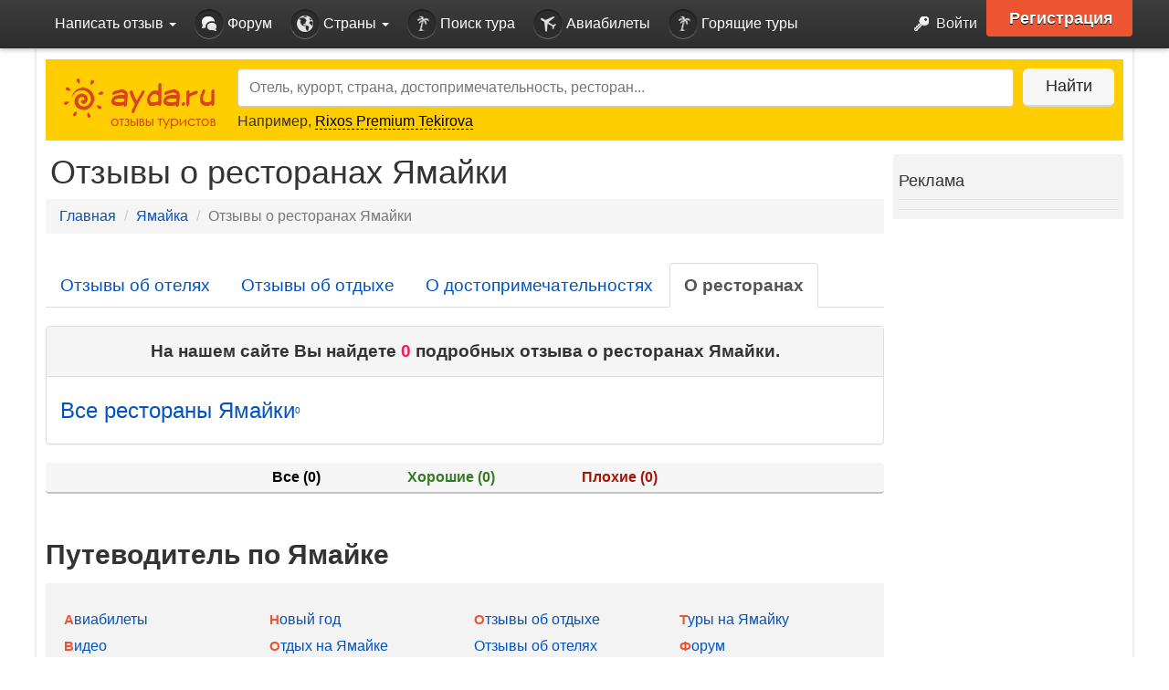

--- FILE ---
content_type: text/html;charset=UTF-8
request_url: https://data.killbot.ru/cn.php?url=aHR0cHM6Ly93d3cuYXlkYS5ydS9qYW1haWNhL3Jlc3RhdXJhbnRzL290enl2Lw==&r=&png=78&raf=57&lv=33037&id=MzMwMzc=&p=My4xMzUuMTgyLjIzNw==&rr=1768687072704&u=eyJDIjp7Im1heFRvdWNoUG9pbnRzIjowLCJCIjpmYWxzZX0sIkQiOnsidmVuZG9yIjoiR29vZ2xlIEluYy4iLCJBIjoiR29vZ2xlIFN3aWZ0U2hhZGVyIiwiQTEiOiJHb29nbGUgU3dpZnRTaGFkZXIifSwiaCI6eyJtIjozMiwibCI6ODE5MiwibyI6MjU2LCJpIjo4MTkyLCJqIjoxNiwicyI6eyIwIjo4MTkyLCIxIjo4MTkyfX0sInBsdWdpbnMiOm51bGwsImciOnsidGltZVpvbmUiOiJVVEMiLCJsb2NhbGUiOiJlbi1VUyJ9LCJ1Ijp7ImpzSGVhcFNpemVMaW1pdCI6NjYyMDAwMDAwfSwidiI6MX0=&g=iVBORw0KGgoAAAANSUhEUgAAAIAAAABACAYAAADS1n9%2FAAAENUlEQVR4Xu3UhVIUUBTG8e0Ouru7O59IEVQQDDBAQEXFBgN2l1JABVSwUSRt6SVVlLAwQCycOecxzrkz9wG%2B%2F%2FzuFQoEgnWhUCjgS7aBkAFQfgAikQgA1OsnBXzoFBjaWIW%2FvlgsBgB1ugk663mpYDijGgFIJBIAUKs1cxZCBUY2GRCAVCoFADWacULzeepophEByGQyAGBSj3EVQgXGskwIQC6XAwCjapTQfJ46vrkGASgUCgBgUI5wFUIFzFtqEYBSqQQA1YphQvN56sTWOgSgUqkAQJV8iKsQKjCZXY8A1Go1ALggGyQ0n6dO5TQgAI1GAwDOS19xFUIFprddRABarRYAnJO8JDSfp87kXkIAOp0OAJwVv%2BAqhArM5jUiAL1eDwAqRc8Jzeepr7c3IQALCwsAUCF8xlUIFXizoxkBWFpaAoAzgqeE5vPUtzsvIwArKysAcHr9CVchVGBu1xUEYG1tDQBO%2FXtMaD5PfZd%2FFQHY2NgAgJN%2FB7gKoQLvC1oQgK2tLQA48aef0HyeOr%2B7FQHY2dkBgOO%2F%2B7gKoQILe9oQgL29PQA49quX0Hyeurj3GgJwcHAAAOVrPVyFUIGlfdcRgKOjIwA4%2BrOb0Hye%2BqHwBgJwcnICAEdWH3EVQgU%2BFrUjAGdnZwBweKWL0Hye%2Bml%2FBwJwcXEBAGU%2FHnIVQgU%2BF99EAK6urgDg0PcHhObz1C8ltxCAm5sbADj4rZOrECqwXHobAbi7uwOAA1%2FvE5rPU78euIMAPDw8AEDp8j2uQqjAt4N3EYCnpycAKPlyl9B8nvr90D0E4OXlBQCKP9%2FhKoQK%2FCi7jwC8vb0BwP5PtwnN56krhzsRgI%2BPDwAo%2BniLqxAqsHrkAQLw9fUFAIUfbhKaz1N%2FHn2IAPz8%2FADAvqUOrkKowFp5FwLw9%2FcHAHsX2wnN56m%2Fjj1CAAEBAQBgz8INrkKowO%2Fj3QggMDAQAOyev05oPk%2F9c6IHAQQFBQGAgvfXuAqhAn9P9iKA4OBgAJD%2Fro3QfJ7671QfAggJCQEAu%2BZauQqhAuun%2BxFAaGgoANj5toXQfJ4qODOAAMLCwgDAjjdXuQqhAsKKxwggPDwcAGx%2FfYXQfJ4qqnyCACIiIgBA3uxlrkKogPjsUwQQGRkJAHJnmgnN56mSc88QQFRUFADYNt3EVQgVkJ5%2FjgCio6MBQM5UI6H5PFV24QUCiImJAQDZk5e4CqEC8qqXCCA2NhYAbJ24SGg%2BT1VUv0IAcXFxAGCLuYGrECqgNAwigPj4eACwebye0HyeqjIOIYCEhAQAkDVWx1UIFVCbhhFAYmIiAMgcrSU0n6dqakYQQFJSEgDYNFLDVQgV0NaOIoDk5GQAkDFsIjSfp%2BrqxhBASkoKANg4ZOQqhAro68cRQGpqKgDYMGggNJ%2BnWjSYEUBaWhoA4Eu0QXp6OgMg%2FAD%2BA8NKSfB4tp8SAAAAAElFTkSuQmCC&c=17686870709781858&ng=0
body_size: 242
content:
{"bot":false,"fraud":false,"l":true,"bl":false,"wl":false,"tm":"2","vpn":0,"net_id":4160945137,"capt":false,"d":false,"os":"Mac OS X","snsht":495876374,"snsht_d":1337767857,"sess":"17686870709781858","UserID":"151441428662410990","ip":"3.135.182.237","t":true,"net_t":"mob","sc":true,"cv":"34a4979d6395646679210f96d2a172fc","metr":"11944582"}

--- FILE ---
content_type: text/html; charset=UTF-8
request_url: https://www.ayda.ru/jamaica/restaurants/otzyv/
body_size: 16269
content:
<!DOCTYPE html>
<html lang="ru">
<head>
	<meta charset="utf-8">
	<meta http-equiv="X-UA-Compatible" content="IE=edge">
	<title>Новые отзывы о кафе / ресторанах Ямайки, написать отзыв о кафе / ресторане!</title>
	<meta name="description" content="На нашем сайте Вы найдете 0 подробных отзыва о ресторанах Ямайки.">
	<meta name="keywords" content="Отзывы о ресторанах Ямайки">
	<meta name="author" content="">
	<meta name="viewport" content="width=device-width, initial-scale=1">
	<!--<link rel="shortcut icon" href="../../docs-assets/ico/favicon.png">
	<link href="/favicon.ico" type="image/x-icon" rel="shortcut icon"> -->
	<link href="/favicon.png" type="image/png" rel="shortcut icon"> 

	
	
		<script async src="/js/modernizr.custom.17475.js"></script>
	
	
	
	<!--<script charset="UTF-8" src="//cdn.sendpulse.com/js/push/cbe575c4c31ac185dac3639b210fde45_1.js" async></script>-->

	    <!-- Yandex.RTB -->
		<script>window.yaContextCb=window.yaContextCb||[]</script>
		<script src="https://yandex.ru/ads/system/context.js" async></script>
	
</head>
<body class="bg review-page">
	
		<section class="header">
			<div class="navbar navbar-inverse navbar-fixed-top" role="navigation">
	<div class="container">
		<button type="button" class="navbar-toggle collapsed" data-toggle="collapse" data-target="#navbar" aria-expanded="false" aria-controls="navbar">
			<span class="sr-only">Toggle navigation</span>
			<span class="icon-bar"></span>
			<span class="icon-bar"></span>
			<span class="icon-bar"></span>
		</button>
		<div id="navbar" class="collapse navbar-collapse">
			<ul>
				<li class="dropdown hidden-xs">
					<a id="drop1" href="#" class="dropdown-toggle" data-toggle="dropdown" role="button" aria-haspopup="true" aria-expanded="false"> Написать отзыв <span class="caret"></span> </a>
					<ul class="dropdown-menu " aria-labelledby="drop1">
						<li>
							<a href="/reviews/add/"> <img src="/img/hd-write-icon.png" alt="Написать отзыв" title="Написать отзыв"/> Написать отзыв </a>
						</li>
						<li role="separator" class="divider"></li>
						<!--
						<li>
							<a href="/forum"> <img src="/img/hd-ask-icon.png" alt="Задать вопрос" title="Задать вопрос"/> Задать вопрос </a>
						</li>
						<li role="separator" class="divider"></li>
						-->
						<li>
							<a href="https://www.ayda.ru/auth/signup/ "> <img src="/img/hd-video-icon.png" alt="Загрузить видео" title="Загрузить видео"> Загрузить видео </a>
						</li>
						<li role="separator" class="divider"></li>
						<li>
							<a href="https://www.ayda.ru/auth/signup/ ">
						<img src="/img/hd-photo-icon.png" alt="Загрузить фото" title="Загрузить фото">
						Загрузить фото
					</a>
						</li>
					</ul>
				</li>
				<li class="visible-xs">
					<a href="/reviews/add/"> <img src="/img/hd-write-icon.png" alt="Написать отзыв" title="Написать отзыв"/> Написать отзыв </a>
				</li>
				<li role="separator" class="divider visible-xs"></li>
				<!--
				<li class="visible-xs">
					<a href="/forum"> <img src="/img/hd-ask-icon.png" alt="Задать вопрос" title="Задать вопрос"/> Задать вопрос </a>
				</li>
				-->
				<li class="visible-xs">
					<a href="https://www.ayda.ru/auth/signup/ "> <img src="/img/hd-video-icon.png" alt="Загрузить видео" title="Загрузить видео"> Загрузить видео </a>
				</li>
				<li class="visible-xs">
					<a href="https://www.ayda.ru/auth/signup/ ">
						<img src="/img/hd-photo-icon.png" alt="Загрузить фото" title="Загрузить фото">
						Загрузить фото
					</a>
					<hr class="visible-xs">
				</li>
				
				<li>
					<a href="https://www.ayda.ru/forum/"> <img src="/img/hd-forum-icon.png" alt="Форум" title="Форум"> Форум</a>
				</li>
				<li class="hidden-sm hidden-md hidden-lg">
					<a href="/countries/"> <img src="/img/hd-country2-icon.png" alt="Страны" title="Страны"> Страны</a>
				</li>
				<li class="dropdown hidden-xs">
					<a id="countries-dropdown"> <img src="https://www.ayda.ru/img/hd-country2-icon.png" alt="Страны" title="Страны"> Страны <span class="caret"></span> </a>

					<div class="dropdown-menu-new" id="countries-dropdown-menu">
						<div class="row">
							<div class="col-xs-6 bordered">
								<ul class="nav nav-tabs" role="tablist">
									<li class="active"><a href="#popular-tab" role="tab" data-toggle="tab">Популярные</a></li>
									<li><a href="#europe-tab" role="tab" data-toggle="tab">Европа</a></li>
									<li><a href="#asia-tab" role="tab" data-toggle="tab">Азия</a></li>
									<li><a href="#africa-tab" role="tab" data-toggle="tab">Африка</a></li>
									<li><a href="#america-tab" role="tab" data-toggle="tab">Америка</a></li>
									<li><a href="#carib-tab" role="tab" data-toggle="tab">Карибский бассейн</a></li>
									<li><a href="#australia-tab" role="tab" data-toggle="tab">Австралия и Океания</a></li>
								</ul>
							</div>
							<div class="col-xs-18">
								<!-- Tab panes -->
								<div class="tab-content">
									<div class="tab-pane active" id="popular-tab">
										<div class="row">
											<div class="col-xs-8">
												<ul class="dropdown-countries-list">
													<li>
														<a rel="nofollow" href="https://www.ayda.ru/abkhazia/" title="Абхазия">
															<img class="lazyload" src="/img/thumb-white-20px.png" data-src="/flags/ab.png" alt="Абхазия">
															<span>Абхазия</span>
														</a>
													</li>
													<li>
														<a rel="nofollow" href="https://www.ayda.ru/bulgaria/" title="Болгария">
															<img class="lazyload" src="/img/thumb-white-20px.png" data-src="/flags/bg.png" alt="Болгария">
															<span>Болгария</span>
														</a>
													</li>
													<li>
														<a rel="nofollow" href="https://www.ayda.ru/hungary/" title="Венгрия">
															<img class="lazyload" src="/img/thumb-white-20px.png" data-src="/flags/hu.png" alt="Венгрия">
															<span>Венгрия</span>
														</a>
													</li>
													<li>
														<a rel="nofollow" href="https://www.ayda.ru/vietnam/" title="Вьетнам">
															<img class="lazyload" src="/img/thumb-white-20px.png" data-src="/flags/vn.png" alt="Вьетнам">
															<span>Вьетнам</span>
														</a>
													</li>
													<li>
														<a rel="nofollow" href="https://www.ayda.ru/greece/" title="Греция">
															<img class="lazyload" src="/img/thumb-white-20px.png" data-src="/flags/gr.png" alt="Греция">
															<span>Греция</span>
														</a>
													</li>
													<li>
														<a rel="nofollow" href="https://www.ayda.ru/dominicana/" title="Доминикана">
															<img class="lazyload" src="/img/thumb-white-20px.png" data-src="/flags/do.png" alt="Доминикана">
															<span>Доминикана</span>
														</a>
													</li>
													<li>
														<a rel="nofollow" href="https://www.ayda.ru/egypt/" title="Египет">
															<img class="lazyload" src="/img/thumb-white-20px.png" data-src="/flags/eg.png" alt="Египет">
															<span>Египет</span>
														</a>
													</li>
													<li>
														<a rel="nofollow" href="https://www.ayda.ru/israel/" title="Израиль">
															<img class="lazyload" src="/img/thumb-white-20px.png" data-src="/flags/il.png" alt="Израиль">
															<span>Израиль</span>
														</a>
													</li>
													<li>
														<a rel="nofollow" href="https://www.ayda.ru/india/" title="Индия">
															<img class="lazyload" src="/img/thumb-white-20px.png" data-src="/flags/in.png" alt="Индия">
															<span>Индия</span>
														</a>
													</li>
													<li>
														<a rel="nofollow" href="https://www.ayda.ru/indonesia/" title="Индонезия">
															<img class="lazyload" src="/img/thumb-white-20px.png" data-src="/flags/id.png" alt="Индонезия">
															<span>Индонезия</span>
														</a>
													</li>

												</ul>
											</div>
											<div class="col-xs-8">
												<ul class="dropdown-countries-list">
													<li>
														<a rel="nofollow" href="https://www.ayda.ru/spain/" title="Испания">
															<img class="lazyload" src="/img/thumb-white-20px.png" data-src="/flags/es.png" alt="Испания">
															<span>Испания</span>
														</a>
													</li>
													<li>
														<a rel="nofollow" href="https://www.ayda.ru/italy/" title="Италия">
															<img class="lazyload" src="/img/thumb-white-20px.png" data-src="/flags/it.png" alt="Италия">
															<span>Италия</span>
														</a>
													</li>
													<li>
														<a rel="nofollow" href="https://www.ayda.ru/cyprus/" title="Кипр">
															<img class="lazyload" src="/img/thumb-white-20px.png" data-src="/flags/cy.png" alt="Кипр">
															<span>Кипр</span>
														</a>
													</li>

													<li>
														<a rel="nofollow" href="https://www.ayda.ru/china/" title="Китай">
															<img class="lazyload" src="/img/thumb-white-20px.png" data-src="/flags/cn.png" alt="Китай">
															<span>Китай</span>
														</a>
													</li>
													<li>
														<a rel="nofollow" href="https://www.ayda.ru/crimea/" title="Крым">
															<img class="lazyload" src="/img/thumb-white-20px.png" data-src="/flags/ru.png" alt="Крым">
															<span>Крым</span>
														</a>
													</li>
													<li>
														<a rel="nofollow" href="https://www.ayda.ru/cuba/" title="Куба">
															<img class="lazyload" src="/img/thumb-white-20px.png" data-src="/flags/cu.png" alt="Куба">
															<span>Куба</span>
														</a>
													</li>
													<li>
														<a rel="nofollow" href="https://www.ayda.ru/maldives/" title="Мальдивы">
															<img class="lazyload" src="/img/thumb-white-20px.png" data-src="/flags/mv.png" alt="Мальдивы">
															<span>Мальдивы</span>
														</a>
													</li>
													<li>
														<a rel="nofollow" href="https://www.ayda.ru/morocco/" title="Марокко">
															<img class="lazyload" src="/img/thumb-white-20px.png" data-src="/flags/ma.png" alt="Марокко">
															<span>Марокко</span>
														</a>
													</li>
													<li>
														<a rel="nofollow" href="https://www.ayda.ru/uae/" title="ОАЭ">
															<img class="lazyload" src="/img/thumb-white-20px.png" data-src="/flags/ae.png" alt="ОАЭ">
															<span>ОАЭ</span>
														</a>
													</li>
													<li>
														<a rel="nofollow" href="https://www.ayda.ru/portugal/" title="Португалия">
															<img class="lazyload" src="/img/thumb-white-20px.png" data-src="/flags/pt.png" alt="Португалия">
															<span>Португалия</span>
														</a>
													</li>
												</ul>
											</div>
											<div class="col-xs-8">
												<ul class="dropdown-countries-list">
													<li>
														<a rel="nofollow" href="https://www.ayda.ru/russia/" title="Россия">
															<img class="lazyload" src="/img/thumb-white-20px.png" data-src="/flags/ru.png" alt="Россия">
															<span>Россия</span>
														</a>
													</li>
													<li>
														<a rel="nofollow" href="https://www.ayda.ru/seychelles/" title="Сейшелы">
															<img class="lazyload" src="/img/thumb-white-20px.png" data-src="/flags/sc.png" alt="Сейшелы">
															<span>Сейшелы</span>
														</a>
													</li>
													<li>
														<a rel="nofollow" href="https://www.ayda.ru/thailand/" title="Таиланд">
															<img class="lazyload" src="/img/thumb-white-20px.png" data-src="/flags/th.png" alt="Таиланд">
															<span>Таиланд</span>
														</a>
													</li>
													<li>
														<a rel="nofollow" href="https://www.ayda.ru/tunisia/" title="Тунис">
															<img class="lazyload" src="/img/thumb-white-20px.png" data-src="/flags/tn.png" alt="Тунис">
															<span>Тунис</span>
														</a>
													</li>
													<li>
														<a rel="nofollow" href="https://www.ayda.ru/turkey/" title="Турция">
															<img class="lazyload" src="/img/thumb-white-20px.png" data-src="/flags/tr.png" alt="Турция">
															<span>Турция</span>
														</a>
													</li>
													<li>
														<a rel="nofollow" href="https://www.ayda.ru/france/" title="Франция">
															<img class="lazyload" src="/img/thumb-white-20px.png" data-src="/flags/fr.png" alt="Франция">
															<span>Франция</span>
														</a>
													</li>
													<li>
														<a rel="nofollow" href="https://www.ayda.ru/croatia/" title="Хорватия">
															<img class="lazyload" src="/img/thumb-white-20px.png" data-src="/flags/hr.png" alt="Хорватия">
															<span>Хорватия</span>
														</a>
													</li>
													<li>
														<a rel="nofollow" href="https://www.ayda.ru/montenegro/" title="Черногория">
															<img class="lazyload" src="/img/thumb-white-20px.png" data-src="/flags/me.png" alt="Черногория">
															<span>Черногория</span>
														</a>
													</li>
													<li>
														<a rel="nofollow" href="https://www.ayda.ru/czech-republic/" title="Чехия">
															<img class="lazyload" src="/img/thumb-white-20px.png" data-src="/flags/cz.png" alt="Чехия">
															<span>Чехия</span>
														</a>
													</li>
													<li>
														<a rel="nofollow" href="https://www.ayda.ru/sri-lanka/" title="Шри-Ланка">
															<img class="lazyload" src="/img/thumb-white-20px.png" data-src="/flags/lk.png" alt="Шри-Ланка">
															<span>Шри-Ланка</span>
														</a>
													</li>
												</ul>
											</div>
										</div>
									</div>
									<div class="tab-pane" id="europe-tab">
										<div class="row">
											<div class="col-xs-8">
												<ul class="dropdown-countries-list">
													<li>
														<a rel="nofollow" href="https://www.ayda.ru/austria/" title="Австрия">
															<img class="lazyload" src="/img/thumb-white-20px.png" data-src="/flags/at.png" alt="Австрия">
															<span>Австрия</span>
														</a>
													</li>
													<li>
														<a rel="nofollow" href="https://www.ayda.ru/belarus/" title="Беларусь">
															<img class="lazyload" src="/img/thumb-white-20px.png" data-src="/flags/by.png" alt="Беларусь">
															<span>Беларусь</span>
														</a>
													</li>
													<li>
														<a rel="nofollow" href="https://www.ayda.ru/belgium/" title="Бельгия">
															<img class="lazyload" src="/img/thumb-white-20px.png" data-src="/flags/be.png" alt="Бельгия">
															<span>Бельгия</span>
														</a>
													</li>
													<li>
														<a rel="nofollow" href="https://www.ayda.ru/bulgaria/" title="Болгария">
															<img class="lazyload" src="/img/thumb-white-20px.png" data-src="/flags/bg.png" alt="Болгария">
															<span>Болгария</span>
														</a>
													</li>
													<li>
														<a rel="nofollow" href="https://www.ayda.ru/kingdom/" title="Великобритания">
															<img class="lazyload" src="/img/thumb-white-20px.png" data-src="/flags/gb.png" alt="Великобритания">
															<span>Великобритания</span>
														</a>
													</li>
													<li>
														<a rel="nofollow" href="https://www.ayda.ru/hungary/" title="Венгрия">
															<img class="lazyload" src="/img/thumb-white-20px.png" data-src="/flags/hu.png" alt="Венгрия">
															<span>Венгрия</span>
														</a>
													</li>
													<li>
														<a rel="nofollow" href="https://www.ayda.ru/germany/" title="Германия">
															<img class="lazyload" src="/img/thumb-white-20px.png" data-src="/flags/de.png" alt="Германия">
															<span>Германия</span>
														</a>
													</li>
												</ul>
											</div>
											<div class="col-xs-8">
												<ul class="dropdown-countries-list">
													<li>
														<a rel="nofollow" href="https://www.ayda.ru/ireland/" title="Ирландия">
															<img class="lazyload" src="/img/thumb-white-20px.png" data-src="/flags/ie.png" alt="Ирландия">
															<span>Ирландия</span>
														</a>
													</li>
													<li>
														<a rel="nofollow" href="https://www.ayda.ru/liechtenstein/" title="Лихтенштейн">
															<img class="lazyload" src="/img/thumb-white-20px.png" data-src="/flags/li.png" alt="Лихтенштейн">
															<span>Лихтенштейн</span>
														</a>
													</li>
													<li>
														<a rel="nofollow" href="https://www.ayda.ru/luxembourg/" title="Люксембург">
															<img class="lazyload" src="/img/thumb-white-20px.png" data-src="/flags/lu.png" alt="Люксембург">
															<span>Люксембург</span>
														</a>
													</li>
													<li>
														<a rel="nofollow" href="https://www.ayda.ru/moldavia/" title="Молдавия">
															<img class="lazyload" src="/img/thumb-white-20px.png" data-src="/flags/md.png" alt="Молдавия">
															<span>Молдавия</span>
														</a>
													</li>
													<li>
														<a rel="nofollow" href="https://www.ayda.ru/monaco/" title="Монако">
															<img class="lazyload" src="/img/thumb-white-20px.png" data-src="/flags/mc.png" alt="Монако">
															<span>Монако</span>
														</a>
													</li>
													<li>
														<a rel="nofollow" href="https://www.ayda.ru/netherlands/" title="Нидерланды">
															<img class="lazyload" src="/img/thumb-white-20px.png" data-src="/flags/nl.png" alt="Нидерланды">
															<span>Нидерланды</span>
														</a>
													</li>
													<li>
														<a rel="nofollow" href="https://www.ayda.ru/poland/" title="Польша">
															<img class="lazyload" src="/img/thumb-white-20px.png" data-src="/flags/pl.png" alt="Польша">
															<span>Польша</span>
														</a>
													</li>
												</ul>
											</div>
											<div class="col-xs-8">
												<ul class="dropdown-countries-list">
													<li>
														<a rel="nofollow" href="https://www.ayda.ru/russia/" title="Россия">
															<img class="lazyload" src="/img/thumb-white-20px.png" data-src="/flags/ru.png" alt="Россия">
															<span>Россия</span>
														</a>
													</li>
													<li>
														<a rel="nofollow" href="https://www.ayda.ru/romania/" title="Румыния">
															<img class="lazyload" src="/img/thumb-white-20px.png" data-src="/flags/ro.png" alt="Румыния">
															<span>Румыния</span>
														</a>
													</li>
													<li>
														<a rel="nofollow" href="https://www.ayda.ru/slovakia/" title="Словакия">
															<img class="lazyload" src="/img/thumb-white-20px.png" data-src="/flags/sk.png" alt="Словакия">
															<span>Словакия</span>
														</a>
													</li>
													<li>
														<a rel="nofollow" href="https://www.ayda.ru/ukraine/" title="Украина">
															<img class="lazyload" src="/img/thumb-white-20px.png" data-src="/flags/ua.png" alt="Украина">
															<span>Украина</span>
														</a>
													</li>
													<li>
														<a rel="nofollow" href="https://www.ayda.ru/france/" title="Франция">
															<img class="lazyload" src="/img/thumb-white-20px.png" data-src="/flags/fr.png" alt="Франция">
															<span>Франция</span>
														</a>
													</li>
													<li>
														<a rel="nofollow" href="https://www.ayda.ru/czech-republic/" title="Чехия">
															<img class="lazyload" src="/img/thumb-white-20px.png" data-src="/flags/cz.png" alt="Чехия">
															<span>Чехия</span>
														</a>
													</li>
													<li>
														<a rel="nofollow" href="https://www.ayda.ru/switzerland/" title="Швейцария">
															<img class="lazyload" src="/img/thumb-white-20px.png" data-src="/flags/ch.png" alt="Швейцария">
															<span>Хорватия</span>
														</a>
													</li>
												</ul>
											</div>
										</div>
									</div>
									<div class="tab-pane" id="asia-tab">
										<div class="row">
											<div class="col-xs-8">
												<ul class="dropdown-countries-list">
													<li>
														<a rel="nofollow" href="https://www.ayda.ru/armenia/" title="Армения">
															<img class="lazyload" src="/img/thumb-white-20px.png" data-src="/flags/am.png" alt="Армения">
															<span>Армения</span>
														</a>
													</li>
													<li>
														<a rel="nofollow" href="https://www.ayda.ru/bhutan/" title="Бутан">
															<img class="lazyload" src="/img/thumb-white-20px.png" data-src="/flags/bt.png" alt="Бутан">
															<span>Бутан</span>
														</a>
													</li>
													<li>
														<a rel="nofollow" href="https://www.ayda.ru/cambodia/" title="Камбоджа">
															<img class="lazyload" src="/img/thumb-white-20px.png" data-src="/flags/kh.png" alt="Камбоджа">
															<span>Камбоджа</span>
														</a>
													</li>
													<li>
														<a rel="nofollow" href="https://www.ayda.ru/cyprus/" title="Кипр">
															<img class="lazyload" src="/img/thumb-white-20px.png" data-src="/flags/cy.png" alt="Кипр">
															<span>Кипр</span>
														</a>
													</li>
													<li>
														<a rel="nofollow" href="https://www.ayda.ru/china/" title="Китай">
															<img class="lazyload" src="/img/thumb-white-20px.png" data-src="/flags/cn.png" alt="Китай">
															<span>Китай</span>
														</a>
													</li>
													<li>
														<a rel="nofollow" href="https://www.ayda.ru/south-korea/" title="Южная Корея">
															<img class="lazyload" src="/img/thumb-white-20px.png" data-src="/flags/kr.png" alt="Южная Корея">
															<span>Южная Корея</span>
														</a>
													</li>
													<li>
														<a rel="nofollow" href="https://www.ayda.ru/singapore/" title="Сингапур">
															<img class="lazyload" src="/img/thumb-white-20px.png" data-src="/flags/sg.png" alt="Сингапур">
															<span>Сингапур</span>
														</a>
													</li>
													<li>
														<a rel="nofollow" href="https://www.ayda.ru/vietnam/" title="Вьетнам">
															<img class="lazyload" src="/img/thumb-white-20px.png" data-src="/flags/vn.png" alt="Вьетнам">
															<span>Вьетнам</span>
														</a>
													</li>
												</ul>
											</div>
											<div class="col-xs-8">
												<ul class="dropdown-countries-list">
													<li>
														<a rel="nofollow" href="https://www.ayda.ru/georgia/" title="Грузия">
															<img class="lazyload" src="/img/thumb-white-20px.png" data-src="/flags/ge.png" alt="Грузия">
															<span>Грузия</span>
														</a>
													</li>
													<li>
														<a rel="nofollow" href="https://www.ayda.ru/israel/" title="Израиль">
															<img class="lazyload" src="/img/thumb-white-20px.png" data-src="/flags/il.png" alt="Израиль">
															<span>Израиль</span>
														</a>
													</li>
													<li>
														<a rel="nofollow" href="https://www.ayda.ru/india/" title="Индия">
															<img class="lazyload" src="/img/thumb-white-20px.png" data-src="/flags/in.png" alt="Индия">
															<span>Индия</span>
														</a>
													</li>
													<li>
														<a rel="nofollow" href="https://www.ayda.ru/indonesia/" title="Индонезия">
															<img class="lazyload" src="/img/thumb-white-20px.png" data-src="/flags/id.png" alt="Индонезия">
															<span>Индонезия</span>
														</a>
													</li>
													<li>
														<a rel="nofollow" href="https://www.ayda.ru/jordan/" title="Иордания">
															<img class="lazyload" src="/img/thumb-white-20px.png" data-src="/flags/jo.png" alt="Иордания">
															<span>Иордания</span>
														</a>
													</li>
													<li>
														<a rel="nofollow" href="https://www.ayda.ru/laos/" title="Лаос">
															<img class="lazyload" src="/img/thumb-white-20px.png" data-src="/flags/la.png" alt="Лаос">
															<span>Лаос</span>
														</a>
													</li>
													<li>
														<a rel="nofollow" href="https://www.ayda.ru/malaysia/" title="Малайзия">
															<img class="lazyload" src="/img/thumb-white-20px.png" data-src="/flags/my.png" alt="Малайзия">
															<span>Малайзия</span>
														</a>
													</li>
													<li>
														<a rel="nofollow" href="https://www.ayda.ru/maldives/" title="Мальдивы">
															<img class="lazyload" src="/img/thumb-white-20px.png" data-src="/flags/mv.png" alt="Мальдивы">
															<span>Мальдивы</span>
														</a>
													</li>
												</ul>
											</div>
											<div class="col-xs-8">
												<ul class="dropdown-countries-list">
													<li>
														<a rel="nofollow" href="https://www.ayda.ru/myanmar/" title="Мьянма (Бирма)">
															<img class="lazyload" src="/img/thumb-white-20px.png" data-src="/flags/mm.png" alt="Мьянма (Бирма)">
															<span>Мьянма (Бирма)</span>
														</a>
													</li>
													<li>
														<a rel="nofollow" href="https://www.ayda.ru/nepal/" title="Непал">
															<img class="lazyload" src="/img/thumb-white-20px.png" data-src="/flags/np.png" alt="Непал">
															<span>Непал</span>
														</a>
													</li>
													<li>
														<a rel="nofollow" href="https://www.ayda.ru/thailand/" title="Таиланд">
															<img class="lazyload" src="/img/thumb-white-20px.png" data-src="/flags/th.png" alt="Таиланд">
															<span>Таиланд</span>
														</a>
													</li>
													<li>
														<a rel="nofollow" href="https://www.ayda.ru/turkey/" title="Турция">
															<img class="lazyload" src="/img/thumb-white-20px.png" data-src="/flags/tr.png" alt="Турция">
															<span>Турция</span>
														</a>
													</li>
													<li>
														<a rel="nofollow" href="https://www.ayda.ru/philippines/" title="Филиппины">
															<img class="lazyload" src="/img/thumb-white-20px.png" data-src="/flags/ph.png" alt="Филиппины">
															<span>Филиппины</span>
														</a>
													</li>
													<li>
														<a rel="nofollow" href="https://www.ayda.ru/sri-lanka/" title="Шри-Ланка">
															<img class="lazyload" src="/img/thumb-white-20px.png" data-src="/flags/lk.png" alt="Шри-Ланка">
															<span>Шри-Ланка</span>
														</a>
													</li>
													<li>
														<a rel="nofollow" href="https://www.ayda.ru/japan/" title="Япония">
															<img class="lazyload" src="/img/thumb-white-20px.png" data-src="/flags/jp.png" alt="Япония">
															<span>Япония</span>
														</a>
													</li>
												</ul>
											</div>
										</div>
									</div>
									<div class="tab-pane" id="america-tab">
										<div class="row">
											<div class="col-xs-8">
												<ul class="dropdown-countries-list">
													<li>
														<a rel="nofollow" href="https://www.ayda.ru/argentina/" title="Аргентина">
															<img class="lazyload" src="/img/thumb-white-20px.png" data-src="/flags/ar.png" alt="Аргентина">
															<span>Аргентина</span>
														</a>
													</li>
													<li>
														<a rel="nofollow" href="https://www.ayda.ru/belize/" title="Белиз">
															<img class="lazyload" src="/img/thumb-white-20px.png" data-src="/flags/bz.png" alt="Белиз">
															<span>Белиз</span>
														</a>
													</li>
													<li>
														<a rel="nofollow" href="https://www.ayda.ru/bolivia/" title="Боливия">
															<img class="lazyload" src="/img/thumb-white-20px.png" data-src="/flags/bo.png" alt="Боливия">
															<span>Боливия</span>
														</a>
													</li>
													<li>
														<a rel="nofollow" href="https://www.ayda.ru/brazil/" title="Бразилия">
															<img class="lazyload" src="/img/thumb-white-20px.png" data-src="/flags/br.png" alt="Бразилия">
															<span>Бразилия</span>
														</a>
													</li>
													<li>
														<a rel="nofollow" href="https://www.ayda.ru/venezuela/" title="Венесуэла">
															<img class="lazyload" src="/img/thumb-white-20px.png" data-src="/flags/ve.png" alt="Венесуэла">
															<span>Венесуэла</span>
														</a>
													</li>
												</ul>
											</div>
											<div class="col-xs-8">
												<ul class="dropdown-countries-list">
													<li>
														<a rel="nofollow" href="https://www.ayda.ru/colombia/" title="Колумбия">
															<img class="lazyload" src="/img/thumb-white-20px.png" data-src="/flags/co.png" alt="Колумбия">
															<span>Колумбия</span>
														</a>
													</li>
													<li>
														<a rel="nofollow" href="https://www.ayda.ru/costa-rica/" title="Коста-Рика">
															<img class="lazyload" src="/img/thumb-white-20px.png" data-src="/flags/cr.png" alt="Коста-Рика">
															<span>Коста-Рика</span>
														</a>
													</li>
													<li>
														<a rel="nofollow" href="https://www.ayda.ru/panama/" title="Панама">
															<img class="lazyload" src="/img/thumb-white-20px.png" data-src="/flags/pa.png" alt="Панама">
															<span>Панама</span>
														</a>
													</li>
													<li>
														<a rel="nofollow" href="https://www.ayda.ru/paraguay/" title="Парагвай">
															<img class="lazyload" src="/img/thumb-white-20px.png" data-src="/flags/py.png" alt="Парагвай">
															<span>Парагвай</span>
														</a>
													</li>
													<li>
														<a rel="nofollow" href="https://www.ayda.ru/peru/" title="Перу">
															<img class="lazyload" src="/img/thumb-white-20px.png" data-src="/flags/pe.png" alt="Перу">
															<span>Перу</span>
														</a>
													</li>
												</ul>
											</div>
											<div class="col-xs-8">
												<ul class="dropdown-countries-list">
													<li>
														<a rel="nofollow" href="https://www.ayda.ru/usa/" title="США">
															<img class="lazyload" src="/img/thumb-white-20px.png" data-src="/flags/us.png" alt="США">
															<span>США</span>
														</a>
													</li>
													<li>
														<a rel="nofollow" href="https://www.ayda.ru/uruguay/" title="Уругвай">
															<img class="lazyload" src="/img/thumb-white-20px.png" data-src="/flags/uy.png" alt="Уругвай">
															<span>Уругвай</span>
														</a>
													</li>
													<li>
														<a rel="nofollow" href="https://www.ayda.ru/chile/" title="Чили">
															<img class="lazyload" src="/img/thumb-white-20px.png" data-src="/flags/cl.png" alt="Чили">
															<span>Чили</span>
														</a>
													</li>
													<li>
														<a rel="nofollow" href="https://www.ayda.ru/ecuador/" title="Эквадор">
															<img class="lazyload" src="/img/thumb-white-20px.png" data-src="/flags/ec.png" alt="Эквадор">
															<span>Эквадор</span>
														</a>
													</li>
													<li>
														<a rel="nofollow" href="https://www.ayda.ru/jamaica/" title="Ямайка">
															<img class="lazyload" src="/img/thumb-white-20px.png" data-src="/flags/jm.png" alt="Ямайка">
															<span>Ямайка</span>
														</a>
													</li>
												</ul>
											</div>
										</div>
									</div>
									<div class="tab-pane" id="africa-tab">
										<div class="row">
											<div class="col-xs-8">
												<ul class="dropdown-countries-list">
													<li>
														<a rel="nofollow" href="https://www.ayda.ru/egypt/" title="Египет">
															<img class="lazyload" src="/img/thumb-white-20px.png" data-src="/flags/eg.png" alt="Египет">
															<span>Египет</span>
														</a>
													</li>
													<li>
														<a rel="nofollow" href="https://www.ayda.ru/zambia/" title="Замбия">
															<img class="lazyload" src="/img/thumb-white-20px.png" data-src="/flags/zm.png" alt="Замбия">
															<span>Замбия</span>
														</a>
													</li>
													<li>
														<a rel="nofollow" href="https://www.ayda.ru/zimbabwe/" title="Зимбабве">
															<img class="lazyload" src="/img/thumb-white-20px.png" data-src="/flags/zw.png" alt="Зимбабве">
															<span>Зимбабве</span>
														</a>
													</li>
													<li>
														<a rel="nofollow" href="https://www.ayda.ru/cape-verde/" title="Кабо-Верде">
															<img class="lazyload" src="/img/thumb-white-20px.png" data-src="/flags/cv.png" alt="Кабо-Верде">
															<span>Кабо-Верде</span>
														</a>
													</li>
													<li>
														<a rel="nofollow" href="https://www.ayda.ru/kenya/" title="Кения">
															<img class="lazyload" src="/img/thumb-white-20px.png" data-src="/flags/ke.png" alt="Кения">
															<span>Кения</span>
														</a>
													</li>
													<li>
														<a rel="nofollow" href="https://www.ayda.ru/mauritius/" title="Маврикий">
															<img class="lazyload" src="/img/thumb-white-20px.png" data-src="/flags/mu.png" alt="Маврикий">
															<span>Маврикий</span>
														</a>
													</li>
												</ul>
											</div>
											<div class="col-xs-8">
												<ul class="dropdown-countries-list">
													<li>
														<a rel="nofollow" href="https://www.ayda.ru/madagascar/" title="Мадагаскар">
															<img class="lazyload" src="/img/thumb-white-20px.png" data-src="/flags/mg.png" alt="Мадагаскар">
															<span>Мадагаскар</span>
														</a>
													</li>
													<li>
														<a rel="nofollow" href="https://www.ayda.ru/morocco/" title="Марокко">
															<img class="lazyload" src="/img/thumb-white-20px.png" data-src="/flags/ma.png" alt="Марокко">
															<span>Марокко</span>
														</a>
													</li>
													<li>
														<a rel="nofollow" href="https://www.ayda.ru/namibia/" title="Намибия">
															<img class="lazyload" src="/img/thumb-white-20px.png" data-src="/flags/na.png" alt="Намибия">
															<span>Намибия</span>
														</a>
													</li>
													<li>
														<a rel="nofollow" href="https://www.ayda.ru/seychelles/" title="Сейшелы">
															<img class="lazyload" src="/img/thumb-white-20px.png" data-src="/flags/sc.png" alt="Сейшелы">
															<span>Сейшелы</span>
														</a>
													</li>
													<li>
														<a rel="nofollow" href="https://www.ayda.ru/senegal/" title="Сенегал">
															<img class="lazyload" src="/img/thumb-white-20px.png" data-src="/flags/sn.png" alt="Сенегал">
															<span>Сенегал</span>
														</a>
													</li>
													<li>
														<a rel="nofollow" href="https://www.ayda.ru/tanzania/" title="Танзания">
															<img class="lazyload" src="/img/thumb-white-20px.png" data-src="/flags/tz.png" alt="Танзания">
															<span>Танзания</span>
														</a>
													</li>
												</ul>
											</div>
											<div class="col-xs-8">
												<ul class="dropdown-countries-list">
													<li>
														<a rel="nofollow" href="https://www.ayda.ru/tunisia/" title="Тунис">
															<img class="lazyload" src="/img/thumb-white-20px.png" data-src="/flags/tn.png" alt="Тунис">
															<span>Тунис</span>
														</a>
													</li>
													<li>
														<a rel="nofollow" href="https://www.ayda.ru/uganda/" title="Уганда">
															<img class="lazyload" src="/img/thumb-white-20px.png" data-src="/flags/ug.png" alt="Уганда">
															<span>Уганда</span>
														</a>
													</li>
													<li>
														<a rel="nofollow" href="https://www.ayda.ru/ethiopia/" title="Эфиопия">
															<img class="lazyload" src="/img/thumb-white-20px.png" data-src="/flags/et.png" alt="Эфиопия">
															<span>Эфиопия</span>
														</a>
													</li>
													<li>
														<a rel="nofollow" href="https://www.ayda.ru/south-africa/" title="ЮАР">
															<img class="lazyload" src="/img/thumb-white-20px.png" data-src="/flags/za.png" alt="ЮАР">
															<span>ЮАР</span>
														</a>
													</li>
												</ul>
											</div>
										</div>
									</div>
									<div class="tab-pane" id="carib-tab">
										<div class="row">
											<div class="col-xs-8">
												<ul class="dropdown-countries-list">
													<li>
														<a rel="nofollow" href="https://www.ayda.ru/antigua-and-barbuda/" title="Антигуа и Барбуда">
															<img class="lazyload" src="/img/thumb-white-20px.png" data-src="/flags/ag.png" alt="Антигуа и Барбуда">
															<span>Антигуа и Барбуда</span>
														</a>
													</li>
													<li>
														<a rel="nofollow" href="https://www.ayda.ru/aruba/" title="Аруба">
															<img class="lazyload" src="/img/thumb-white-20px.png" data-src="/flags/aw.png" alt="Аруба">
															<span>Аруба</span>
														</a>
													</li>
													<li>
														<a rel="nofollow" href="https://www.ayda.ru/barbados/" title="Барбадос">
															<img class="lazyload" src="/img/thumb-white-20px.png" data-src="/flags/bb.png" alt="Барбадос">
															<span>Барбадос</span>
														</a>
													</li>
												</ul>
											</div>
											<div class="col-xs-8">
												<ul class="dropdown-countries-list">
													<li>
														<a rel="nofollow" href="https://www.ayda.ru/dominicana/" title="Доминикана">
															<img class="lazyload" src="/img/thumb-white-20px.png" data-src="/flags/do.png" alt="Доминикана">
															<span>Доминикана</span>
														</a>
													</li>
													<li>
														<a rel="nofollow" href="https://www.ayda.ru/cuba/" title="Куба">
															<img class="lazyload" src="/img/thumb-white-20px.png" data-src="/flags/cu.png" alt="Куба">
															<span>Куба</span>
														</a>
													</li>
													<li>
														<a rel="nofollow" href="https://www.ayda.ru/trinidad-and-tobago/" title="Тринидад и Тобаго">
															<img class="lazyload" src="/img/thumb-white-20px.png" data-src="/flags/tt.png" alt="Тринидад и Тобаго">
															<span>Тринидад и Тобаго</span>
														</a>
													</li>
												</ul>
											</div>
											<div class="col-xs-8">
												<ul class="dropdown-countries-list">
													<li>
														<a rel="nofollow" href="https://www.ayda.ru/jamaica/" title="Ямайка">
															<img class="lazyload" src="/img/thumb-white-20px.png" data-src="/flags/jm.png" alt="Ямайка">
															<span>Ямайка</span>
														</a>
													</li>
												</ul>
											</div>
										</div>
									</div>
									<div class="tab-pane" id="australia-tab">
										<div class="row">
											<div class="col-xs-8">
												<ul class="dropdown-countries-list">
													<li>
														<a rel="nofollow" href="https://www.ayda.ru/australia/" title="Австралия">
															<img class="lazyload" src="/img/thumb-white-20px.png" data-src="/flags/au.png" alt="Австралия">
															<span>Австралия</span>
														</a>
													</li>
													<li>
														<a rel="nofollow" href="https://www.ayda.ru/vanuatu/" title="Вануату">
															<img class="lazyload" src="/img/thumb-white-20px.png" data-src="/flags/vu.png" alt="Вануату">
															<span>Вануату</span>
														</a>
													</li>
													
													<li>
														<a rel="nofollow" href="https://www.ayda.ru/new-zealand/" title="Новая Зеландия">
															<img class="lazyload" src="/img/thumb-white-20px.png" data-src="/flags/nz.png" alt="Новая Зеландия">
															<span>Новая Зеландия</span>
														</a>
													</li>
													<li>
														<a rel="nofollow" href="https://www.ayda.ru/new-caledonia/" title="Новая Каледония">
															<img class="lazyload" src="/img/thumb-white-20px.png" data-src="/flags/nc.png" alt="Новая Каледония">
															<span>Новая Каледония</span>
														</a>
													</li>
												</ul>
											</div>
											<div class="col-xs-8">
												<ul class="dropdown-countries-list">

													<li>
														<a rel="nofollow" href="https://www.ayda.ru/cook-islands/" title="Острова Кука">
															<img class="lazyload" src="/img/thumb-white-20px.png" data-src="/flags/ck.png" alt="Острова Кука">
															<span>Острова Кука</span>
														</a>
													</li>
													<li>
														<a rel="nofollow" href="https://www.ayda.ru/papua-new-guinea/" title="Папуа Новая Гвинея">
															<img class="lazyload" src="/img/thumb-white-20px.png" data-src="/flags/pg.png" alt="Папуа Новая Гвинея">
															<span>Папуа Новая Гвинея</span>
														</a>
													</li>
													<li>
														<a rel="nofollow" href="https://www.ayda.ru/samoa/" title="Самоа">
															<img class="lazyload" src="/img/thumb-white-20px.png" data-src="/flags/ws.png" alt="Самоа">
															<span>Самоа</span>
														</a>
													</li>
												</ul>
											</div>
											<div class="col-xs-8">
												<ul class="dropdown-countries-list">
													<li>
														<a rel="nofollow" href="https://www.ayda.ru/solomon-islands/" title="Соломоновы острова">
															<img class="lazyload" src="/img/thumb-white-20px.png" data-src="/flags/sb.png" alt="Соломоновы острова">
															<span>Соломоновы острова</span>
														</a>
													</li>
													<li>
														<a rel="nofollow" href="https://www.ayda.ru/fiji/" title="Фиджи">
															<img class="lazyload" src="/img/thumb-white-20px.png" data-src="/flags/fj.png" alt="Фиджи">
															<span>Фиджи</span>
														</a>
													</li>
													<li>
														<a rel="nofollow" href="https://www.ayda.ru/french-polynesia/" title="Французская Полинезия">
															<img class="lazyload" src="/img/thumb-white-20px.png" data-src="/flags/pf.png" alt="Французская Полинезия">
															<span>Французская Полинезия</span>
														</a>
													</li>
												</ul>
											</div>
										</div>
									</div>
								</div>
								<div class="row">
									<div class="col-xs-24">
										<a href="/countries/" class="all-countries-a">Все страны</a>
									</div>
								</div>
							</div>
						</div>




					</div>
				</li>
				
				<li>
					<a href="https://www.ayda.ru/tury/"><img src="/img/hd-tour-icon.png" alt="Поиск тура" title="Поиск тура"> Поиск тура</a>
				</li>
				<li>
					<a href="https://www.ayda.ru/avia/"><img src="/img/hd-avia-icon.png" alt="Авиабилеты" title="Авиабилеты"> Авиабилеты</a>
				</li>
				<!--
				<li>
					<a href="/hs/"><img src="/img/hd-hotel-icon.png" alt="Бронирование отелей" title="Бронирование отелей"> Бронирование отелей</a>
				</li>
				-->
				<li>
					<a href="https://www.ayda.ru/hottours/"><img src="/img/hd-tour-icon.png" alt="Горящие туры " title="Горящие туры "> Горящие туры </a>
				</li>
			</ul>
		</div>

		<ul class="nav navbar-nav navbar-right">
			
							<li class="inner">
					<a class="login-btn" href="#"><img src="/img/header_icon_key.png" alt="Войти" title="Войти"/> Войти</a>
				</li>
				<li class="registration">
					<a href="javascript:void(0)" onclick="$('#popover-login').hide(); return o2.modalDialog.openById('register');" class="registry-btn">Регистрация</a>
					<div class="popover bottom" id="popover-login">
						<div class="arrow"></div>
						<div class="popover-content">
							<form id="auth">
								<input type="email" name="login" class="form-control exampleInputEmail1" id="exampleInputEmail1" placeholder="Ваш Логин">
								<input type="password" name="password" class="form-control exampleInputPassword1" id="exampleInputPassword1" placeholder="Ваш пароль">
								<button onclick="return o2.auth.submitAuth(this);" type="submit" class="btn btn-ttc">Вход</button>
								<p style="text-align:center"><a href="/auth/passwordreset">восстановление пароля</a></p>
								<span>Войти, используя аккаунт соц.сетей</span>
								<div class="text-center">
									
										<div id="uLogin" data-ulogin="display=panel;fields=first_name,last_name,email,nickname,sex;optional=bdate,country,city;providers=vkontakte,facebook,odnoklassniki;hidden=;redirect_uri=https://www.ayda.ru/auth/ulogin/;mobilebuttons=0;"></div>
									
								</div>
							</form>
						</div>
					</div>
				</li>
					</ul>
	</div>
</div>

		</section>
	

	<div class="container content">
		
			<div class="row">
	<div class="col-xs-24">
		<div class="search">
			<div class="logo hidden-xs">
				<a href="/">
					<img src="/img/aydared.png" alt="logo"/>
				</a>
			</div>
			<div class="search-form">
				<form role="form" action="/search/" onsubmit="return o2.searchValidation(this, event);">
					<div class="form-group">
						<label class="sr-only" for="example">Search</label>
						<input name="q" class="form-control _globalSearchInput" id="example" placeholder="Отель, курорт, страна, достопримечательность, ресторан..."/>
					</div>
					<button type="submit" class="btn btn-default btn-lg">Найти</button>
				</form>
				<div>
					Например,
					<a href="/search/?q=Rixos+Premium+Tekirova">Rixos Premium Tekirova</a>
				</div>
			</div>
		</div>
	</div>
</div>

		

		<div class="row ">
			
<div class="col-xs-19 review-list">
	<h1><img src="/img/flag.jpg"/>Отзывы о ресторанах Ямайки</h1>
	<ol class="breadcrumb">
		<li><a href="/">Главная</a></li>
		<li><a href="/jamaica/">Ямайка</a></li>
		<li class="active">Отзывы о ресторанах Ямайки</li>
	</ol>
	 <!-- Адаптивный Google
<!--<ins class="adsbygoogle" style="display:block;min-width:400px;max-width:920px;width:100%;max-height:100px;margin-bottom:5px;" data-ad-client="ca-pub-0453471481659421" data-ad-slot="9471933326"
     data-ad-format="horizontal" data-full-width-responsive="true"></ins>
<script> (adsbygoogle = window.adsbygoogle || []).push({}); </script>-->

<!-- Yandex.RTB R-A-1206-4 -->
<!--<div id="yandex_rtb_R-A-1206-4"></div>
<script>window.yaContextCb.push(()=>{
  Ya.Context.AdvManager.render({
    renderTo: 'yandex_rtb_R-A-1206-4',
    blockId: 'R-A-1206-4'
  })
})</script>

-->
 <!--
<br>

    
   
<noindex>
<div class="container">
        <div class="row">
            <div class="col-sm-12 text-center"><img style="margin-top:50px;" src="/images/baners/logo-coral-travel.png" width="300"/></div>
            <div class="col-sm-12 text-center"><h3><a href="https://www.ambitour.ru/?utm_source=ayda.ru&utm_medium=banner&utm_campaign=ayda.ru&utm_term=tour_search" target="_blank">Лучшие туры от Coral Travel</a></h3><p><a href="https://www.ambitour.ru/get_tour.php?country=TR&utm_source=ayda.ru&utm_medium=banner&utm_campaign=ayda.ru&utm_term=tour_search" target="_blank">Турция</a> от 10231 руб.  <a href="https://www.ambitour.ru/get_tour.php?country=EG&utm_source=ayda.ru&utm_medium=banner&utm_campaign=ayda.ru&utm_term=tour_search" target="_blank">Египет</a> от 21057 руб.  <a href="https://www.ambitour.ru/get_tour.php?country=AE&utm_source=ayda.ru&utm_medium=banner&utm_campaign=ayda.ru&utm_term=tour_search" target="_blank">ОАЭ</a> от 18826 руб.  <a href="https://www.ambitour.ru/get_tour.php?country=MV&utm_source=ayda.ru&utm_medium=banner&utm_campaign=ayda.ru&utm_term=tour_search" target="_blank">Мальдивы</a> от 69155 руб.  <a href="https://www.ambitour.ru/get_tour.php?country=TH&utm_source=ayda.ru&utm_medium=banner&utm_campaign=ayda.ru&utm_term=tour_search" target="_blank">Таиланд</a> от 48161 руб.  <a href="https://www.ambitour.ru/get_tour.php?country=RU&utm_source=ayda.ru&utm_medium=banner&utm_campaign=ayda.ru&utm_term=tour_search" target="_blank">Россия</a> от 6763 руб. </p></div>
        </div>
</div>
</noindex>


<br>
-->

<!--
<noindex>
<div class="container">
        <div class="row">
            <div class="col-sm-12 text-center"><img style="margin-top:50px;" src="/images/baners/youtravelme.jpg" width="300"/></div>
            <div class="col-sm-12 text-center"><h3><a href="https://aflink.ru/g/6gk4ba6fs64357daab67cc54f31e64/?erid=LatgBu6TW&ulp=https%3A%2F%2Fyoutravel.me%2F" target="_blank">Лучшие авторские туры</a></h3><p><a href="https://aflink.ru/g/6gk4ba6fs64357daab67cc54f31e64/?erid=LatgBu6TW&ulp=https%3A%2F%2Fyoutravel.me%2Ftours%2Fregion%2F%25D0%25B0%25D0%25BB%25D1%2582%25D0%25B0%25D0%25B9" target="_blank">Алтай</a>,  <a href="https://aflink.ru/g/6gk4ba6fs64357daab67cc54f31e64/?erid=LatgBu6TW&ulp=https%3A%2F%2Fyoutravel.me%2Ftours%2Fregion%2Fdagestan" target="_blank">Дагестан</a>,  <a href="https://aflink.ru/g/6gk4ba6fs64357daab67cc54f31e64/?erid=LatgBu6TW&ulp=https%3A%2F%2Fyoutravel.me%2Ftours%2Fregion%2Fossetia" target="_blank">Северная Осетия</a>,  <a href="https://aflink.ru/g/6gk4ba6fs64357daab67cc54f31e64/?erid=LatgBu6TW&ulp=https%3A%2F%2Fyoutravel.me%2Ftours%2Fregion%2F%25D0%25B0%25D0%25B4%25D1%258B%25D0%25B3%25D0%25B5%25D1%258F" target="_blank">Адыгея</a>,  <a href="https://aflink.ru/g/6gk4ba6fs64357daab67cc54f31e64/?erid=LatgBu6TW&ulp=https%3A%2F%2Fyoutravel.me%2Ftours%2Fregion%2F%25D0%25BA%25D0%25B0%25D1%2580%25D0%25B5%25D0%25BB%25D0%25B8%25D1%258F" target="_blank">Карелия</a>,  <a href="https://aflink.ru/g/6gk4ba6fs64357daab67cc54f31e64/?erid=LatgBu6TW&ulp=https%3A%2F%2Fyoutravel.me%2Ftours%2Fregion%2F%25D0%25B1%25D0%25B0%25D0%25B9%25D0%25BA%25D0%25B0%25D0%25BB">Байкал</a>,  <a href="https://aflink.ru/g/6gk4ba6fs64357daab67cc54f31e64/?erid=LatgBu6TW&ulp=https%3A%2F%2Fyoutravel.me%2Ftours%2Fregion%2F%25D0%25BA%25D0%25B0%25D0%25BC%25D1%2587%25D0%25B0%25D1%2582%25D0%25BA%25D0%25B0">Камчатка</a>,  <a href="https://aflink.ru/g/6gk4ba6fs64357daab67cc54f31e64/?erid=LatgBu6TW&ulp=https%3A%2F%2Fyoutravel.me%2Ftours%2Fregion%2Fkaliningrad" target="_blank">Калининград</a><br><br>Промокод на скидку: 7days</p></div>
        </div>
</div>
</noindex>
-->

<!--

<noindex>
     <a href="https://alitems.co/g/vv3q4oey1v4357daab67b6d17810178a2c38e6e5/" target="_blank" rel="nofollow"><img border="0" src="/images/baners/aliexpress.png" alt="Финальная распродажа" width=100%/></a>
     <br>

</noindex>



<noindex>
<a href="https://ad.admitad.com/g/i352cbwpfv80e2fea6271cb5598fff37de95fc48/" target="_blank" rel="nofollow"><img border="0" src="/images/baners/ayda_918x255.png" alt="Альфа Банк" width=100%/></a>
</noindex>

-->


	<br>
	<div role="tabpanel">
		<ul class="nav nav-tabs" role="tablist">
			<li role="presentation"><a href="/jamaica/otzyv/">Отзывы об отелях</a></li>
			<li role="presentation"><a href="/jamaica/stories/">Отзывы об отдыхе</a></li>
			<li role="presentation"><a href="/jamaica/places/otzyv/">О достопримечательностях</a></li>
			<li role="presentation" class="active"><a href="">О ресторанах</a></li>
		</ul>
		<div class="reviews">
			<div class="tags-cloud">
				<div class="panel panel-default">
					<div class="panel-heading">На нашем сайте Вы найдете <span class="reviewsCount">0</span> подробных отзыва о ресторанах Ямайки.</div>
					<div class="panel-body">
						<div class="cloud">
																																																																																																																																																																																																																																															<a href="https://www.ayda.ru/jamaica/restaurants/" style="font-size:18pt;">Все рестораны Ямайки<sup style="font-size:10px;">0</sup></a>
						</div>
					</div>
				</div>
			</div>
			<div class="filter">
				<a href="#" class="best-all-reviews">Все <span>(0)</span></a>
				<a href="#" class="best-good-reviews">Хорошие <span>(0)</span></a>
				<a href="#" class="best-bad-reviews">Плохие <span>(0)</span></a>
			</div>
			<div class="best-all-reviews-content">
															</div>
			<div class="best-good-reviews-content" hidden>
															</div>
			<div class="best-bad-reviews-content" hidden>
															</div>
		</div>
	</div>
	<h2>Путеводитель по Ямайке</h2>
			<div class="useful">
		<div class="row">
							<div class="col-xs-6">
											<ul>
																<li>
																		<a href="/jamaica/avia/">Авиабилеты </a>
										
										</li>
													</ul>
											<ul>
																<li>
																		<a href="/jamaica/video/">Видео </a>
										
										</li>
																<li>
																		<a href="/jamaica/visa/">Виза </a>
										
										</li>
													</ul>
											<ul>
																<li>
																		<a href="/jamaica/last-minute-tours/">Горящие туры </a>
										
										</li>
													</ul>
											<ul>
																<li>
																		<a href="/jamaica/places/">Достопримечательности </a>
										
										</li>
													</ul>
											<ul>
																<li>
																		<a href="/jamaica/resorts/">Курорты Ямайки </a>
										
										</li>
													</ul>
									</div>
							<div class="col-xs-6">
											<ul>
																<li>
																		<a href="/jamaica/new-year/">Новый год </a>
										
										</li>
													</ul>
											<ul>
																<li>
																		<a href="/jamaica/">Отдых на Ямайке </a>
										
										</li>
																<li>
																		<a href="/jamaica/hotels/">Отели </a>
										
										</li>
																<li>
																		<a href="/jamaica/hotels/">Отели Ямайки </a>
										
										</li>
																<li>
																		<a href="/jamaica/places/otzyv/">Отзывы о достопримечательностях </a>
										
										</li>
																<li>
																		<a href="/jamaica/restaurants/otzyv/">Отзывы о ресторанах </a>
										
										</li>
													</ul>
									</div>
							<div class="col-xs-6">
											<ul>
																<li>
																		<a href="/jamaica/stories/">Отзывы об отдыхе </a>
										
										</li>
																<li>
																		<a href="/jamaica/otzyv/">Отзывы об отелях </a>
										
										</li>
													</ul>
											<ul>
																<li>
																		<a href="/jamaica/pogoda/">Погода </a>
										
										</li>
													</ul>
											<ul>
																<li>
																		<a href="/jamaica/restaurants/">Рестораны </a>
										
										</li>
													</ul>
											<ul>
																<li>
																		<a href="/jamaica/articles/">Статьи </a>
										
										</li>
													</ul>
											<ul>
																<li>
																		<a href="/jamaica/tour-operators/">Туроператоры </a>
										
										</li>
													</ul>
									</div>
							<div class="col-xs-6">
											<ul>
																<li>
																		<a href="/jamaica/tours/">Туры на Ямайку </a>
										
										</li>
													</ul>
											<ul>
																<li>
																		<a href="/jamaica/forum/">Форум </a>
										
										</li>
																<li>
																		<a href="/jamaica/photo/">Фото </a>
										
										</li>
													</ul>
									</div>
					</div>
	</div>

</div>

			
				<noindex><div class="col-xs-5 adv hidden-xs hidden-sm">
	<h4>Реклама</h4>

<!--
	
	
		
--> 

<!-- МАЛЬДИВЫ 

	
-->

<!-- УЗБЕКИСТАН

	
-->

<!-- /admitad.banner 

	
 /admitad.banner -->


<!-- ambitour.banner 

	<div class="adv-block">
	<a href="https://www.ambitour.ru/?utm_source=ayda.ru&utm_medium=banner&utm_campaign=ayda.ru&utm_term=tour_search" target="blank"><img src="/images/baners/ambitour.png"></a>
	<hr>
	</div>

-->

	<!-- BEGIN Otclick Banner ayda 240x400 (banner)-->
	<div id="_mt_ot_container_5061"></div>
	<script language="JavaScript">
	<!--
	(function(w){
	var wd = w.document;
	w._mt_rnd = w._mt_rnd || Math.floor(Math.random() * 1000000);
	w._mt_referrer = w._mt_referrer || escape(wd.referrer || '');
	try { w._mt_location = w._mt_location || escape(w.top.location.href) }
	catch (e) { w._mt_location = escape(w.location.href) }
	w._MT_jsLoadDelayed = function(b,c,d){var a=wd.createElement("script");
	d&&(a.id=d);a.language="javascript";a.type="text/javascript";a.charset="utf-8";a.async=1;
	a.src=b;if(w.ActiveXObject){var e=!1;a.onload=a.onreadystatechange=function(){
	if(!e&&(!this.readyState||this.readyState==="complete"||this.readyState==="loaded"&&
	this.nextSibling!=null)){e=true;c&&c();a.onload=a.onreadystatechange=null}}}else
	a.onload=c;b=wd.getElementsByTagName("script")[0];b.parentNode.insertBefore(a,b)};
	w._MT_jsLoadDelayed('//otclick-adv.ru/core/code.js?pid=5061&rid=' + w._mt_rnd + '&rl=' +
	w._mt_referrer + '&ll=' + w._mt_location + '&ow=' + w.outerWidth + '&oh=' + w.outerHeight +
	'&sw=' + w.screen.width + '&sh=' + w.screen.height + '&pd=' + w.screen.pixelDepth + '&f=' +
	(w.top == w ? 0 : 1));
	})(window)
	// -->
	</script>
	<!-- END Otclick Banner -->

	<hr/>

<!-- admitad.banner 

<a target="_blank" rel="nofollow" href="https://ad.admitad.com/g/jerm9ihc9q4357daab67cc54f31e64/?i=4"><img width="240" height="400" border="0" src="https://ad.admitad.com/b/jerm9ihc9q4357daab67cc54f31e64/" alt="Youtravel.me"/></a>

	<hr/>
-->

	
	

	<!-- Yandex.RTB R-A-1206-3 -->
<div id="yandex_rtb_R-A-1206-3"></div>
<script>window.yaContextCb.push(()=>{
  Ya.Context.AdvManager.render({
    renderTo: 'yandex_rtb_R-A-1206-3',
    blockId: 'R-A-1206-3'
  })
})</script>


	

	<!-- BOOKING 
	
	<div class="adv-block">
	<ins class="bookingaff" data-aid="1636938" data-target_aid="1636938" data-prod="banner" data-width="240" data-height="250" data-lang="ru"> <a href="//www.booking.com?aid=1636938" rel="nofollow">Booking.com</a> </ins> <script type="text/javascript"> (function(d, sc, u) { var s = d.createElement(sc), p = d.getElementsByTagName(sc)[0]; s.type = 'text/javascript'; s.async = true; s.src = u + '?v=' + (+new Date()); p.parentNode.insertBefore(s,p); })(document, 'script', '//aff.bstatic.com/static/affiliate_base/js/flexiproduct.js'); </script>
	<hr/>
	</div>

	BOOKING -->

</noindex>	


	
	<hr/>

	<!-- 

<a href="https://ostrovok.ru/hotel/russia/nizhniy_novgorod/mid9083048/hotel_savrasovskij/">отель саврасовская</a>
-->

</div>	
			
			
		</div>
		




<a href="https://ostrovok.ru/hotel/russia/nizhniy_novgorod/mid9083048/hotel_savrasovskij/">отель саврасовская</a><hr>


<a href="https://klophlop.ru/articles/chastnyy-dom/kak-izbavitsya-ot-dikih-pchyol.html">пчелиное гнездо в доме</a>	</div>

	

	<footer class="footer-top">
    <div class="container">
        <div class="row">
            <div class="col-xs-8">
                <a href="#" rel="nofollow"><img alt="logo" src="/img/aydawhite.png" class="logo"></a>
                <br>
                <a href="https://www.facebook.com/ayda.com.ru/" rel="nofollow"><img alt="logo" src="/img/icons/footer/facebook-icon.png"></a>
                <a href="https://vk.com/ayda_ru" rel="nofollow"><img alt="logo" src="/img/icons/footer/vk-icon.png"></a>
                <a href="http://www.instagram.com/ayda_ru/" rel="nofollow"><img alt="logo" src="/img/icons/footer/instagram-icon.png"></a>
            </div>
            <div class="col-xs-8">
                <img alt="phone-icon" src="/img/phone-icon.png">
                <br>
                <span><a rel="nofollow" class="phone_as" href="tel:++79256312065">+7(925) 631-20-65</a></span>
                <p class="muted">
                    С 10-00 до 19-00
                </p>
            </div>
            <div class="col-xs-8">
                <img alt="mail icon" src="/img/mail-icon.png">
                <br>
                <span><a rel="nofollow" class="email_as" href="mailto:hello@ayda.ru">Напишите нам</a></span>
                <p class="muted">
                    Мы с радостью ответим на Ваши вопросы!
                </p>
            </div>
        </div>
    </div>
</footer>
<footer class="footer-middle">
    <div class="container">
        <div class="row">
            <div class="col-xs-8">
                <div class="title">О нас</div>
                <ul>
                 	<li><a rel="nofollow" href="https://www.ayda.ru/contacts/">Контакты</a></li>
                    <li><a rel="nofollow" href="https://www.ayda.ru/privacy/">Политика конфиденциальности</a></li>
                    <li><a rel="nofollow" href="https://www.ayda.ru/terms/">Пользовательское соглашение</a></li>
                    <li><a rel="nofollow" href="https://www.ayda.ru/ads/">Реклама на сайте</a></li>
                </ul>
            </div>
            <div class="col-xs-8">
                <div class="title">Сервисы</div>
                <ul>
                    <li><a rel="nofollow" href="https://www.ayda.ru/addhotel/">Добавление отеля</a></li>
                    <!--<li><a rel="nofollow" href="/tour-operators">Туроператоры</a></li>-->
                    <li><a rel="nofollow" href="https://www.ayda.ru/idea/">Идеи для путешествий</a></li>
                    <li><a rel="nofollow" href="https://www.ayda.ru/hotels/chain/">Сети отелей</a></li>
                    <li><a style="color:#dbb6b6" rel="nofollow" onclick="$('#myModalAddErrorMessage').modal('show'); return false;" href="#">Сообщить об ошибке</a></li>
                </ul>
            </div>
            <div class="col-xs-8">
                <div class="title">Службы</div>
                <ul>
                    <li><a rel="nofollow" href="https://www.ayda.ru/tury/">Поиск тура</a></li>
                    <li><a rel="nofollow" href="https://www.ayda.ru/avia/">Авиабилеты</a></li>
                    <li><a rel="nofollow" href="https://www.ayda.ru/hottours/">Горящие туры</a></li>
                    <!--<li><a rel="nofollow" href="/hs/">Бронирование отелей</a></li>-->
                </ul>
            </div>
        </div>
    </div>
</footer>

<footer class="footer-bot">
        <div class="container">
        Copyright © 2002-<span class="ayda-copyright-cyear"></span> ayda.ru - Отзывы туристов™. Все права защищены.
        <a target="_blank" href="https://www.liveinternet.ru/click;ayda" rel="noreferrer nofollow"><img alt="logo" border="0" width="31" height="31" title="LiveInternet" src="//counter.yadro.ru/logo;ayda?44.11"></a>
    </div>
</footer>

<div class="_messgaeBlock sys-message asd123"></div>


					<div class="modal fade" id="register" tabindex="-1" role="dialog" aria-labelledby="myModalLabel">
		<div class="modal-dialog" role="document">
			<div class="modal-content">
				<div class="modal-header">
					<button type="button" class="close" data-dismiss="modal" aria-label="Close">
						<span aria-hidden="true">×</span>
					</button>
					<h4 class="modal-title" id="myModalLabel"> Регистрация </h4>
				</div>
				<div class="modal-body">
					
					
					<p style="font-weight: bold; font-size: 14px; text-align:center">Войдите через социальную сеть</p>
					<div id="uLoginRegister" data-ulogin="display=panel;theme=classic;fields=first_name,last_name,email,nickname,sex;providers=vkontakte,odnoklassniki,mailru,facebook;hidden=other;redirect_uri=https://www.ayda.ru/auth/ulogin/;mobilebuttons=0;" style="text-align:center;"></div>
					<div class="block text-left">
						<form method="post" id="reg_form">
						<br>
						<p style="font-weight: bold; font-size: 14px; text-align:center">или создайте аккаунт</p>
							<label for="_user_email">E-mail</label>
							<input type="text" id="_user_email" class="form-control" name="_user_email" placeholder="Введите ваш E-mail">
							<br>
							<label for="name">Пароль</label>
							<input type="text" id="name" class="form-control" name="password" placeholder="мин. 6 символов">
							<div style="text-align:center;">
								<br/>
								<a id="signup-submit" onclick="return o2.auth.submitReg(this);" class="btn btn-default">Зарегистрироваться</a>
								<br>
								<a href="javascript:void(0)" onclick="return o2.reviewComments.existAccount();" target="_blank">У меня уже есть аккаунт</a>
								<br/>
								<br/>
								<br/>
								<small> *фактом регистрации  вы соглашаетсь с
									<a href="/terms/" target="_blank">Пользовательским соглашением</a> и
									<a href="/privacy/">Политикой конфиденциальности</a>
								</small>
							</div>
							<input type="hidden" name="rtoken" value="">
						</form>
					</div>
				</div>
			</div>
		</div>
	</div>
		
	<div class="modal fade" id="myModalAddErrorMessage" tabindex="-1" role="dialog" aria-labelledby="myModalLabel">
		<div class="modal-dialog" role="document">
			<div class="modal-content">
				<div class="modal-header">
					<button type="button" class="close" data-dismiss="modal" aria-label="Close"><span aria-hidden="true">×</span></button>
					<h4 class="modal-title" id="myModalLabel">Сообщить об ошибке</h4>
					<p>
					Друзья! Мы все время стараемся сделать сайт лучше.
Очень надеемся, что новая версия нашего сайта порадует вас удобством, дизайном и улучшенной навигацией. Конечно, как в любом творческом проекте, на сайте могли возникнуть какие-то технические накладки и досадные ошибки.
Если Вы столкнулись с чем-то, что вызвало Ваше недовольство, пожалуйста напишите нам об этом, заполнив форму ниже!
Мы обязательно все исправим и сделаем так, чтобы никто не ушел обиженным :)
Спасибо, что помогаете нам становиться лучше!
					</p>
				</div>
				<form id="sendErrorMessageForm" onsubmit="o2.sendErrorMessage(); return false;">
				<div class="modal-body">
					
						<div class="form-group">
							<label for="name" class="control-label">Ваше имя*:</label>
							<input type="text" class="form-control" name="name" value="" required>
						</div>
						<div class="form-group">
							<label for="email" class="control-label">Ваше email*:</label>
							<input type="email" class="form-control" name="email" value="" required>
						</div>
						<div class="form-group">
							<label for="text" class="control-label">Сообщение*:</label>
							<textarea class="form-control" name="text" rows="6" required></textarea>
						</div>
					
				</div>
				<div class="modal-footer">
					<button type="submit" name="submitbtn" class="btn btn-default">Отправить</button>
				</div>
				</form>
			</div>
		</div>
	</div>

		<div class="modal fade" id="myModal" tabindex="-1" role="dialog" aria-labelledby="myModalLabel">
    <div class="modal-dialog" role="document" style="">
        <div class="modal-content">
            <div class="modal-header">
                <button type="button" class="close" data-dismiss="modal" aria-label="Close">
                    <span aria-hidden="true">×</span>
                </button>
                <h4 class="modal-title" id="myModalLabel">
                    <span class="itemName"></span>
                    <span class="itemCurNum"></span>
                </h4>
            </div>
            <div class="modal-body"></div>
            <div class="modal-footer"></div>
        </div>
    </div>
</div>
	
	
<link rel="stylesheet" href="/css/bootstrap.min.css?v=1.0">
	<link rel="stylesheet" href="/css/ayda.css?v=1.38">
		<link rel="stylesheet" href="/css/jquery.mCustomScrollbar.min.css"/>
		<link rel="stylesheet" href="/css/elastislide.css"/>
		<link rel="stylesheet" href="/css/jquery-ui.min.css">
		<link rel="stylesheet" href="/css/style.css?v=1.05"/>
		<link rel="stylesheet" href="/css/jquery.fileuploader2.css" media="all">
		<link rel="stylesheet" href="/css/jquery.fileuploader.min.css" media="all">
		<link rel="stylesheet" href="/css/jquery.fileuploader-theme-dragdrop.css" media="all">
	

	
		<!--<script type="text/javascript" src="/js/jquery.min.js"></script>-->
		<script type="text/javascript" src="/js/jquery-3.4.1.min.js"></script>
		<script type="text/javascript" src="/js/o2.js?v=1.05"></script>
		<script type="text/javascript" src="/js/bootstrap.min.js"></script>
		<script type="text/javascript" src="/js/jquery-ui.min.js"></script>
		
		<script type="text/javascript" src="/js/lazysizes.min.js"></script>

		<script type="text/javascript" src="/js/jquerypp.custom.js"></script>
		<script type="text/javascript" src="/js/jquery.elastislide.js"></script>

		
		<script type="text/javascript" src="/js/jquery.tmpl.min.js"></script>
		<script type="text/javascript" src="/js/jquery.easing.1.3.js"></script>

		
		<script type="text/javascript" src="/js/jquery.mCustomScrollbar.concat.min.js"></script>
		<script type="text/javascript" src="/js/jquery.autocomplete.min.js?v=1.02"></script>
		<script type="text/javascript" src="/js/jquery.form.min.js"></script>

		
		<script type="text/javascript" src="/js/modules/cookie.js"></script>
		<script type="text/javascript" src="/js/modules/message.js?v=1.01"></script>
		<script type="text/javascript" src="/js/modules/review.js?v=1.26"></script>
		<script type="text/javascript" src="/js/modules/addPhoto.js"></script>
		<script type="text/javascript" src="/js/modules/addVideo.js"></script>
		<script type="text/javascript" src="/js/modules/userSettings.js?v=1"></script>
		<script type="text/javascript" src="/js/modules/shop.js"></script>
		<script type="text/javascript" src="/js/modules/info.js"></script>

		<!-- <script defer type="text/javascript" src="//ulogin.ru/js/ulogin.js"></script> -->
		<script defer type="text/javascript" src="/js/fileuploader/jquery.fileuploader.min.js?v=3"></script>
		<script async type="text/javascript" src="/js/js.cookie.js"></script>


		<script type="text/javascript" src="/js/my.js?v=1.04"></script>

		
	    <script asd="asd" type="text/javascript" src="/js/modules/admin.js?v=2"></script>
		<script type="text/javascript" src="/js/modules/user.js?v=1.03"></script>
	    <script type="text/javascript" src="/js/modules/videos.js?v=1"></script>
	    <script type="text/javascript" src="/js/modules/modalDialog.js?v=1.01"></script>
	    <script type="text/javascript" src="/js/modules/albumPhotos.js?v=0.4"></script>
	    <script type="text/javascript" src="/js/modules/photoAlbums.js"></script>
	    
	    <script type="text/javascript">
	        $(function(){
	            o2.videos.curPage = 1;
	            o2.videos.allCount =10;
	            o2.videos.elemsCountPage = 10;
				o2.modalDialog.init();
				o2.admin.initPhotoUploader();
				if(o2.adminMail)
				o2.adminMail.init();
				if(window.showVikingBaner){
				var img = document.createElement('img'); 
            	img.src =  'https://track.adform.net/adfserve/?bn=35397137;1x1inv=1;srctype=3;ord=1768687074'; 
            	document.getElementsByTagName('body')[0].appendChild(img); 
				}
	        });
		var RECAPTCHAKEY="6Le6iNIUAAAAADKbBWw4yIeEmnF4t3_NBBEhXGl4";	
		
	    </script>

	


	
    <script type="text/javascript" src="/js/modules/modalDialog.js"></script>
    <script type="text/javascript" src="/js/modules/albumPhotos.js?v=0.4"></script>
    <script type="text/javascript">
		$(function(){
            o2.albumPhotos.curPage = 1;
            o2.albumPhotos.allCount = 10;
            o2.albumPhotos.elemsCountPage = 10;
			o2.modalDialog.init();
		});
	</script>

	
	<!--RAMBLER
<script id="top100Counter" type="text/javascript" src="//counter.rambler.ru/top100.jcn?525735"></script><noscript><img src="//counter.rambler.ru/top100.cnt?525735" alt="" width="1" height="1" border="0"></noscript>-->

 <!-- Google Analytics -->
 <script>
window.ga=window.ga||function(){(ga.q=ga.q||[]).push(arguments)};ga.l=+new Date;
ga('create', 'UA-6490279-1', 'auto');
ga('send', 'pageview');
</script>



    <!-- Google Analytics -->

    <!--LiveInternet counter--><script type="text/javascript"><!--
new Image().src = "//counter.yadro.ru/hit;ayda?r"+
escape(document.referrer)+((typeof(screen)=="undefined")?"":
";s"+screen.width+"*"+screen.height+"*"+(screen.colorDepth?
screen.colorDepth:screen.pixelDepth))+";u"+escape(document.URL)+
";h"+escape(document.title.substring(0,80))+
";"+Math.random();//--></script>

<!--/LiveInternet-->

<!-- Yandex.Metrika counter -->
<script type="text/javascript">
   (function(m,e,t,r,i,k,a){m[i]=m[i]||function(){(m[i].a=m[i].a||[]).push(arguments)};
   m[i].l=1*new Date();k=e.createElement(t),a=e.getElementsByTagName(t)[0],k.async=1,k.src=r,a.parentNode.insertBefore(k,a)})
   (window, document, "script", "https://mc.yandex.ru/metrika/tag.js", "ym");

   ym(11944582, "init", {
        clickmap:true,
        trackLinks:true,
        accurateTrackBounce:true,
        webvisor:true
   });
</script>
<noscript><div><img src="https://mc.yandex.ru/watch/11944582" style="position:absolute; left:-9999px;" alt=""/></div></noscript>
<!-- /Yandex.Metrika counter -->

<script>
(function( w ){
	var loadJS = function( src, cb, ordered ){
		"use strict";
		var tmp;
		var ref = w.document.getElementsByTagName( "script" )[ 0 ];
		var script = w.document.createElement( "script" );

		if (typeof(cb) === 'boolean') {
			tmp = ordered;
			ordered = cb;
			cb = tmp;
		}

		script.src = src;
		script.async = !ordered;
		ref.parentNode.insertBefore( script, ref );

		if (cb && typeof(cb) === "function") {
			script.onload = cb;
		}
		return script;
	};
	// commonjs
	if( typeof module !== "undefined" ){
		module.exports = loadJS;
	}
	else {
		w.loadJS = loadJS;
	}
}( typeof global !== "undefined" ? global : this ));
loadJS( "https://www.google-analytics.com/analytics.js", false );
setTimeout(function(){
         loadJS( "https://tourvisor.ru/module/init.js", false );
        loadJS( "https://pagead2.googlesyndication.com/pagead/js/adsbygoogle.js", false );
        
        loadJS( "https://www.google.com/recaptcha/api.js?render=6Le6iNIUAAAAADKbBWw4yIeEmnF4t3_NBBEhXGl4", false );
        loadJS( "https://ulogin.ru/js/ulogin.js", function(){
            uLogin.customInit('uLoginRegister');
        },false );
        
},3000);
        
</script>        	

	<!-- BEGIN Otclick Banner ayda 300x250 (banner)-->

<style>
	.otclick_banner_wrapper {
		position: fixed;
		width: 100%;
		text-align: center;
		bottom: 0;
	    z-index: 9999999;
	}


	.otclick_banner {
		width: 300px;
		margin: 0 auto 0 auto;
	}

	.otclick_banner_x {
		background-color: white;
	    width: 20px;
	    height: 20px;
	    float: right;
	    position: relative;
	    top: 20px;
	    border: 1px solid black;
	    text-align: center;
	    z-index: 999999;
	    cursor: pointer;
	}
</style>

<div class="otclick_banner_wrapper">
	<div class="otclick_banner">
		<div class="otclick_banner_x">&#10006;</div>
		<div id="_mt_ot_container_5060"></div>
	</div>
</div>




<script language="JavaScript">
<!--

(function(w){
var wd = w.document;
w._mt_rnd = w._mt_rnd || Math.floor(Math.random() * 1000000);
w._mt_referrer = w._mt_referrer || encodeURIComponent(wd.referrer || '');
w._mt_location = w._mt_location || ((w.parent !== w) ? encodeURIComponent(wd.referrer) : encodeURIComponent(wd.location.href));
w._MT_jsLoadDelayed = function(b,c,d){var a=wd.createElement("script");
d&&(a.id=d);a.language="javascript";a.type="text/javascript";a.charset="utf-8";a.async=1;
a.src=b;if(w.ActiveXObject){var e=!1;a.onload=a.onreadystatechange=function(){
if(!e&&(!this.readyState||this.readyState==="complete"||this.readyState==="loaded"&&
this.nextSibling!=null)){e=true;c&&c();a.onload=a.onreadystatechange=null}}}else
a.onload=c;b=wd.getElementsByTagName("script")[0];b.parentNode.insertBefore(a,b)};
w._MT_jsLoadDelayed('//otclick-adv.ru/core/code.js?pid=5060&rid=' + w._mt_rnd + '&rl=' +
w._mt_referrer + '&ll=' + w._mt_location + '&ow=' + w.outerWidth + '&oh=' + w.outerHeight +
'&sw=' + w.screen.width + '&sh=' + w.screen.height + '&pd=' + w.screen.pixelDepth + '&f=' +
(w.top == w ? 0 : 1));
})(window)
// -->
</script>
<!-- END Otclick Banner -->	

	
</body>
</html>


--- FILE ---
content_type: application/javascript
request_url: https://www.ayda.ru/js/o2.js?v=1.05
body_size: 4287
content:
var o2 =
{
	sendErrorMessage:function()
	{
		$("#sendErrorMessageForm input[name=submitbtn]").attr("disabled",true),
		$.ajax({
			url: "/index/addErrorMessage/",
			method:"post",
			data:
			{
				name:$("#sendErrorMessageForm input[name=name]").val(),
				email:$("#sendErrorMessageForm input[name=email]").val(),
				text:$("#sendErrorMessageForm textarea[name=text]").val(),
			},
			success: function(d)
			{
				$("#sendErrorMessageForm")[0].reset();
				$("#myModalAddErrorMessage").modal('hide');
				$("#sendErrorMessageForm input[name=submitbtn]").attr("disabled",false),
				alert("Спасибо за отзыв!");
				
			}
		});
	},
	/**
	 * подписка
	 * @param  {[type]} sType    [description]
	 * @param  {[type]} el_id    [description]
	 * @param  {[type]} instance [description]
	 * @return {[type]}          [description]
	 */
	subscription:function(sType, el_id, instance)
	{
		var sEmail = $('#subscription_email').val();
		if(sEmail)
		{
			var pattern = /^([a-z0-9_\.-])+@[a-z0-9-]+\.([a-z]{2,4}\.)?[a-z]{2,4}$/i;
			if(!pattern.test(sEmail))
			{
				alert('Введите корректный Email');
				return false;
			}
		}

		$.ajax({
			url: "/index/ajaxSubscription/",
			method:"post",
			data:
			{
				type:sType,
				email:sEmail,
				element_id:el_id
			},
			dataType : "json",
			/**
			 * проверка
			 * @param  {[type]} d [description]
			 * @return {[type]}   [description]
			 */
			success: function(d)
			{
				if(sType == 'hotel' && d.result == 1)
				{
					if($(instance).find('img').attr('src') == '/img/heart.png')
					{
						$(instance).find('img').attr('src', '/img/heart-empty.png');
						$(instance).find('span').html('Подписаться');
					}
					else
					{
						$(instance).find('img').attr('src', '/img/heart.png');
						$(instance).find('span').html('Отписаться');
					}
				}
				if((sType == 'country' || sType == 'city') && d.result == 1)
					$('._subscribeForm').html('<h3>Вы успешно подписались!</h3>');
			}
		});
		return false;
	},
	/**
	 * поиск проверки
	 * @param  {[type]} sForm [description]
	 * @param  {[type]} event [description]
	 * @return {[type]}       [description]
	 */
	searchValidation:function(sForm, event)
	{
		if ($(sForm).find("input").val() == "")
			event.preventDefault();
	},
	/**
	 * поиск автозаполнения
	 * @param  {[type]} inputInstance [description]
	 * @return {[type]}               [description]
	 */
	searchAutocompleateInit:function(inputInstance)
	{
		if(!$('._globalSearchInput').autocomplete) return;
		$('._globalSearchInput').autocomplete({
			/**
			 * предложения
			 * @param  {[type]}   query [description]
			 * @param  {Function} done  [description]
			 * @return {[type]}         [description]
			 */
			lookup: function (query, done)
			{
				$.ajax({
					url      : '/search/suggestions',
					type     : 'GET',
					dataType : 'json',
					data     : {query:query}
				}).done(function(e)
				{
					done(e);
				});
			},
			/**
			 * onSelect
			 * @param  {[type]} suggestion [description]
			 * @return {[type]}            [description]
			 */
			onSelect: function (suggestion)
			{
				window.location = suggestion.url;
			},
			/**
			 * форматирование результатов
			 * @param  {[type]} suggestion [description]
			 * @return {[type]}            [description]
			 */
			formatResult:function(suggestion)
			{
				var note = '';
				if(suggestion.location != '')
					note = suggestion.location;
				var imgsrc="";	
				console.log(suggestion.type);
				switch (suggestion.type) 
				{
					case 0:
						imgsrc="search-restaurant-icon.png";
						break;
					case 1:
						imgsrc="search-sightseeing-icon.png";
						break;
					case 4:
						imgsrc="search-hotel-icon.png";
						break;
					case 2:
						imgsrc="search-map-icon.png";
						break;
					case 3:
						imgsrc="search-map-icon.png";
						break;			
					default:
						break;
				}	
				if(imgsrc)
				return "<img style=\"margin:1px;margin-right:5px;\" src=\"/img/searchicons/"+imgsrc+"\">"+suggestion.value + ' <small class="gray-color">'+note+'</small>';
				else
				return suggestion.value + ' <small class="gray-color">'+note+'</small>';
			}
		});
	},
	auth:
	{ /**
		инициализация
		*/
		init:function()
		{
			$('.ulogin-buttons-container > div').click(function()
			{
				o2.cookie.set('ayda_last_page', document.location.href, {path:'/'});
			});
		},
		submitReg2:function(elem)
		{
			if (o2.auth.validateEmail($(_user_email).val()))
			{
				grecaptcha.execute(RECAPTCHAKEY, {action: 'register'}).then(function(token) {
					
				$('input[name="rtoken"]').val(token);
				$.ajax({
					url: "/auth/ajaxHandlerRegistrationForm/",
					method:"post",
					data:$('#reg_form2').serialize(),
					dataType : "json",
					/**
					 * проверка
					 * @param  {[type]} d [description]
					 * @return {[type]}   [description]
					 */
					success: function(d)
					{
						$('#reg_form2 #name').css('border', '1px solid #cccccc');
						$('#reg_form2 #_user_email').css('border', '1px solid #cccccc');
						
						if(d.success == 1)
						{
							window.location.href = '/signup/finish/';
						}
						if(d.mail)
						{
							console.log(d.mail);
						}
						if(d.success == 0)
						{
							if(d.err == 0 || d.err == 3 || d.err == 4)
							{
								$('#reg_form2 #name').css('border', '1px solid red');
								$('#reg_form2 #_user_email').css('border', '1px solid red');
							}
							else if (d.err == 1)
							{
								$('#reg_form2 #name').css('border', '1px solid red');
							}
							else if (d.err == 2)
							{
								$('#reg_form2 #_user_email').css('border', '1px solid red');
							}
							else if (d.err == 5)
							{
								$('#reg_form2 #_user_email').css('border', '1px solid red').after('<p>email уже зарегистрирован</p>');
							}
							else if (d.err == 55)
							{
								alert("Не пройдена проверка на спам. Обратитесь в техподдержку.");
							}
						}
					}
				});
			});
			}
			else
				$('#reg_form2 #_user_email').css('border', '1px solid red').after('<p>Введите верный email</p>');
			return false;
		},
		/**
		 * кнопка регистрации
		 * @param  {[type]} elem [description]
		 * @return {[type]}      [description]
		 */
		submitReg:function(elem)
		{
			if (o2.auth.validateEmail($(_user_email).val()))
			{
				grecaptcha.execute(RECAPTCHAKEY, {action: 'register'}).then(function(token) {
					
				$('input[name="rtoken"]').val(token);
					
				$.ajax({
					url: "/auth/ajaxHandlerRegistrationForm/",
					method:"post",
					data:$('#reg_form').serialize(),
					dataType : "json",
					/**
					 * проверка
					 * @param  {[type]} d [description]
					 * @return {[type]}   [description]
					 */
					success: function(d)
					{
						$('#reg_form #name').css('border', '1px solid #cccccc');
						$('#reg_form #_user_email').css('border', '1px solid #cccccc');
						
						if(d.success == 1)
						{
							window.location.href = '/signup/finish/';
						}
						if(d.mail)
						{
							console.log(d.mail);
						}
						if(d.success == 0)
						{
							if(d.err == 0 || d.err == 3 || d.err == 4)
							{
								$('#reg_form #name').css('border', '1px solid red');
								$('#reg_form #_user_email').css('border', '1px solid red');
							}
							else if (d.err == 1)
							{
								$('#reg_form #name').css('border', '1px solid red');
							}
							else if (d.err == 2)
							{
								$('#reg_form #_user_email').css('border', '1px solid red');
							}
							else if (d.err == 5)
							{
								$('#reg_form #_user_email').css('border', '1px solid red').after('<p>email уже зарегистрирован</p>');
							}
							else if (d.err == 55)
							{
								alert("Не пройдена проверка на спам. Обратитесь в техподдержку.");
							}
						}
					}
				});
				});// recaptcha end
			}
			else
				$('#reg_form #_user_email').css('border', '1px solid red').after('<p>Введите верный email</p>');
			return false;
		},
		/**
		 * проверка корректности записи электоронного адреса
		 * @param  {[type]} email [description]
		 * @return {[type]}       [description]
		 */
		validateEmail:function(email)
		{
			var emailReg = /^([\w-\.]+@([\w-]+\.)+[\w-]{2,4})?$/;
			return emailReg.test(email);
		},
		/**
		 * кнопка аутентификации
		 * @param  {[type]} elem [description]
		 * @return {[type]}      [description]
		 */
		submitAuth:function(elem,id="auth")
		{
			$.ajax({
				url: "/auth/ajaxHandlerAuthForm/",
				method:"post",
				data:$('#'+id).serialize(),
				dataType : "json",
				/**
				 * проверка
				 * @param  {[type]} d [description]
				 * @return {[type]}   [description]
				 */
				success: function(d)
				{
					$('.exampleInputEmail1').css('border', '1px solid #cccccc');
					$('.exampleInputPassword1').css('border', '1px solid #cccccc');

					if(d.success == 1)
					{
						location.reload();
					}
					else if(d.success == 0)
					{
						if(d.err == 0 || d.err == 3 || d.err == 4)
						{
							$('.exampleInputEmail1').css('border', '1px solid red');
							$('.exampleInputPassword1').css('border', '1px solid red');
						}
						else if (d.err == 1)
						{
							$('.exampleInputEmail1').css('border', '1px solid red');
						}
						else if (d.err == 2)
						{
							$('.exampleInputPassword1').css('border', '1px solid red');
						}
						else if (d.err == 4)
						{
							o2.message.showError(d.data);
						}
					}
				}
			});
			return false;
		},
		submitAuth2:function(elem)
		{
			$.ajax({
				url: "/auth/ajaxHandlerAuthForm/",
				method:"post",
				data:$('#auth1').serialize(),
				dataType : "json",
				/**
				 * проверка
				 * @param  {[type]} d [description]
				 * @return {[type]}   [description]
				 */
				success: function(d)
				{
					$('#exampleInputEmail11').css('border', '1px solid #cccccc');
					$('#exampleInputPassword11').css('border', '1px solid #cccccc');

					if(d.success == 1)
					{
						location.reload();
					}
					else if(d.success == 0)
					{
						if(d.err == 0 || d.err == 3 || d.err == 4)
						{
							$('#exampleInputEmail11').css('border', '1px solid red');
							$('#exampleInputPassword11').css('border', '1px solid red');
						}
						else if (d.err == 1)
						{
							$('#exampleInputEmail11').css('border', '1px solid red');
						}
						else if (d.err == 2)
						{
							$('#exampleInputPassword11').css('border', '1px solid red');
						}
						else if (d.err == 4)
						{
							o2.message.showError(d.data);
						}
					}
				}
			});
			return false;
		},
		/**
		 * сохранение профиля
		 * @param  {[type]} elem [description]
		 * @return {[type]}      [description]
		 */
		saveProfile:function(elem)
		{
			if(!this.validate(elem)) return false;
			$.ajax({
				url: "/auth/saveData/",
				method:"post",
				data:$('#registration').serialize(),
				dataType : "json",
				/**
				 * проверка
				 * @param  {[type]} d [description]
				 * @return {[type]}   [description]
				 */
				success: function(d)
				{
					$('input[name="firstName"]').css('border', '1px solid #cccccc');
					$('input[name="lastName"]').css('border', '1px solid #cccccc');
					if(d.error == 1)
					{
						$('input[name="firstName"]').css('border', '1px solid #ff0000');
					}
					if(d.error == 2)
					{
						$('input[name="lastName"]').css('border', '1px solid #ff0000');
					}
					if(d.error == 3)
					{
						$('input[name="firstName"]').css('border', '1px solid #ff0000');
						$('input[name="lastName"]').css('border', '1px solid #ff0000');
					}
					if(d.error == 4)
					{
						$('input[name="nickname"]').css('border', '1px solid #ff0000');
					}
					if(d.success == 1)
					{
						window.location.href = '/id'+d.id;
					}
				}
			});
			return false;
		},
		/**
		 * проверка на ошибки
		 * @param  {[type]} elem [description]
		 * @return {[type]}      [description]
		 */
		validate:function(elem)
		{
			var isValid = true;
			$('._required').each(function()
			{
				if($(this).val() == '')
				{
					$(this).addClass('has-error');
					isValid = false;
					// wrapper
					var errorWrapperClass = $(this).data('errorwrapper');
					if(typeof errorWrapperClass != 'undefined')
						$(this).parents('.'+errorWrapperClass).addClass('contain-error');
				}
				else
				{
					$(this).removeClass('has-error');
					// wrapper
					var errorWrapperClass = $(this).data('errorwrapper');
					if(typeof errorWrapperClass != 'undefined')
						$(this).parents('.'+errorWrapperClass).removeClass('contain-error');
				}
			});
			if(isValid === false)
				$('._hasErrorsBlock').removeClass('hidden');
			else
				$('._hasErrorsBlock').addClass('hidden');
			return isValid;
		}
	},
	reviewComments:
	{
		curReviewId:0,
		/**
		 * получение айди обзора
		 * @return {[type]} [description]
		 */
		getCurReviewId: function()
		{

			o2.reviewComments.curReviewId = curReviewId;
		},
		/**
		 * добавление отзыва
		 * @param {String} type [description]
		 */
		addComment:function(type = 'reviews')
		{
			o2.reviewComments.getCurReviewId();
			if($('#rc_text').val() == '' || o2.reviewComments.curReviewId == '')
				return false;

			if(type == 'reviews')
				var action = 'ajaxAdd';
			else if(type == 'restaurants')
				var action = 'ajaxAddRestaurantsReviewsComments';
			else if(type == 'stories')
				var action = 'ajaxAddStoriesReviewsComments';
			else if(type == 'places')
				var action = 'ajaxAddPlacesReviewscomments';
			else
				return false;

			$.ajax({
				url: "/reviewscomments/"+action+"/",
				method:"post",
				data:
				{
					text: $('#rc_text').val(),
					r_id: o2.reviewComments.curReviewId
				},
				dataType : "json",
				/**
				 * проверка
				 * @param  {[type]} d [description]
				 * @return {[type]}   [description]
				 */
				success: function(d)
				{
					if(d.result == 1)
					{
						$('#comment_list').prepend(d.newComment);
						$('#rc_text').val('');
						$('#rc_text').css('border', '1px solid #a9a9a9');
					}
					else
					{
						$('#rc_text').css('border', '1px solid red');
						o2.modalDialog.openById('register');
					}
				}
			});
			return false;
		},
		/**
		 * добавление лайка к комменту
		 * @param {[type]} el        [description]
		 * @param {[type]} idComment [description]
		 * @param {String} type      [description]
		 */
		addLikeComment:function(el, idComment, type = 'reviews')
		{
			if(type == 'reviews')
				var action = 'ajaxAddLikeComment';
			else if(type == 'restaurants')
				var action = 'ajaxAddLikeRestaurantsReviewscomments';
			else if(type == 'stories')
				var action = 'ajaxAddLikeStoriesReviewsComments';
			else if(type == 'places')
				var action = 'ajaxAddLikePlacesReviewsComments';
			else
				return false;

			$.ajax({
				url: "/reviewscomments/"+action+"/",
				method:"post",
				data:
				{
					idCom: idComment
				},
				dataType : "json",
				/**
				 * проверка
				 * @param  {[type]} d [description]
				 * @return {[type]}   [description]
				 */
				success: function(d)
				{
					if(d.result == 1)
					{
						$(el).parent().find('.comment_count').html(d.likes_count);
						$(el).parents('.comment_likes').addClass('active');
					}
				}
			});
			return false;
		},
		/**
		 * удаление коммента
		 * @param  {[type]} el        [description]
		 * @param  {[type]} idComment [description]
		 * @param  {String} type      [description]
		 * @return {[type]}           [description]
		 */
		delComment:function(el, idComment, type = 'reviews')
		{
			if(type == 'reviews')
				var action = 'ajaxDelComment';
			else if(type == 'restaurants')
				var action = 'ajaxDelRestaurantsReviewscomments';
			else if(type == 'stories')
				var action = 'ajaxDelStoriesReviewsComments';
			else if(type == 'places')
				var action = 'ajaxDelPlacesReviewsComments';
			else
				return false;

			$.ajax({
				url: "/reviewscomments/"+action+"/",
				method:"post",
				data:
				{
					idCom: idComment
				},
				dataType : "json",
				/**
				 * проверка
				 * @param  {[type]} d [description]
				 * @return {[type]}   [description]
				 */
				success: function(d)
				{
					if(d.result == 1)
					{
						$(el).parents('div.reply').next().remove();
						$(el).parents('div.reply').remove();
					}
				}
			});
			return false;
		},
		/**
		 * закрытие окна регистарции и открытие окна авторизации
		 * @return {[type]} [description]
		 */
		existAccount:function()
		{
			$('#register').modal('toggle');
			$('#popover-login').show();
		}

	},
	commonComment:
	{ 	/**
		показать форму для комментов
		*/
		showCommentForm: function(el, e)
		{
			e.preventDefault();
			$('.add-comment-block').each( function ()
			{
				var acb = $(this);
				if (acb.find('textarea').val()!="")
					return;

				if (acb.is(':visible'))
				{
					acb.hide();
					var acl = acb.parent().find('.add-comment-link');
					acl.show();
				}
			})
			$(el).hide();
			$(el).parent().find('.add-comment-block').show();
			$(el).parent().find('.add-comment-block textarea').focus();
		},
		/**
		 * скрыть форму для коммента
		 * @param  {[type]} el [description]
		 * @param  {[type]} e  [description]
		 * @return {[type]}    [description]
		 */
		hideCommentForm:function(el, e)
		{
			e.preventDefault();
			var flag = false;
			$(el).children().each( function()
			{
				if ($(this).is(':focus'))
				{
					flag = true;
					console.log (324);
				}
			})
			if (flag)
				return;

			$(el).parent().hide();
			$(el).parent().parent().find('.add-comment-link').show();
		}
	},
	favorites:
	{	/**
		перейти в избранное
		*/
		addToFavorite:function(favId, type = "ForumPost")
		{
			var action = "ajaxAddToFavorites";

			$.ajax({
				url: "/user/"+action+"/",
				method:"post",
				data:
				{
					fav_id: favId
				},
				dataType : "json",
				/**
				 * проверка
				 * @param  {[type]} d [description]
				 * @return {[type]}   [description]
				 */
				success: function(d)
				{
					if(d.success)
					{
						console.log("success");
					}
					else
					{
						console.log("falure");
					}
				}
			});
		}
	},
	userSubscriptions:
	{	/**
		удаление подписки
		*/
		removeSubscription:function(instance, subId, type=false)
		{
			
			
			if(!confirm('Вы действительно желаете отписаться от '+$(instance).parent().parent().children().first().text()+'?'))
				return false;
			$.ajax({
				url: "/user/ajaxRemoveSubscription/",
				method:"post",
				data:{sub_id:subId,type:type},
				dataType : "json",
				/**
				 *  проверка
				 * @param  {[type]} d [description]
				 * @return {[type]}   [description]
				 */
				success: function(d)
				{
					if(d.result == 1)
					{
						console.log("success");
						var countSpan = $(instance).parent().parent().parent().prev().children().first();
						console.log(countSpan);
						countSpan.text(parseInt(countSpan.text())-1);
						$(instance).parent().parent().remove();
					}
					else
					{
						console.log("falure");
					}
				}
			});
		}
	},
	/**
	 * выбрать лучшее направление
	 * @param  {[type]} countryId [description]
	 * @param  {[type]} instance  [description]
	 * @return {[type]}           [description]
	 */
	getBestDirections:function(countryId,instance)
	{
		var page = $(instance).data('page');
		$.ajax({
			url      : '/restaurants/getBestDirections',
			type     :'POST',
			dataType :'json',
			data     : {countryId:countryId,page:page}
		}).done(function(e)
		{
			if(typeof e.success == 'undefined') return false;

			$('._bestDirectionsPlace').append(e.directions);
			$(instance).data('page',e.nextpage);
			if(e.nextpage == page)
				$(instance).remove();
		});
	}
}
$( document ).ready(function(){
	o2.auth.init();
	o2.searchAutocompleateInit();
});


--- FILE ---
content_type: text/javascript
request_url: https://otclick-adv.ru/core/code.js?pid=5061&rid=567038&rl=&ll=https%3A//www.ayda.ru/jamaica/restaurants/otzyv/&ow=1280&oh=720&sw=1280&sh=720&pd=24&f=0
body_size: 1218
content:
(function(w, placeId, a){
	var a_empty = true
	for(var prop in a) {
		if(a.hasOwnProperty(prop)) {
			a_empty = false;
			break;
		}
	}
	if (a_empty)
		return;

	var ct = w.document.getElementById('_mt_ot_container_' + placeId)
	if (! ct)
		return;

	if (typeof a.stub == 'undefined' || a.stub == '')
		return;

	ct.style.margin = '0'
	ct.style.padding = '0'
	ct.style.marginLeft = 'auto'
	ct.style.marginRight = 'auto'

	var f = document.createElement('iframe')
	ct.appendChild(f)

	f.frameBorder = '0'
	f.scrolling = 'no'
	f.horizontalscrolling = 'no'
	f.verticalscrolling = 'no'

	f.height = a.channel_height
	f.width = a.channel_width
	f.marginHeight = '0'
	f.marginWidth = '0'
	f.padding = '0'
	f.marginLeft = 'auto'
	f.marginRight = 'auto'

	this.setIframeContent = function(f, c) {
		
		var doc;
		if (f.contentDocument) // FF Chrome
		  doc = f.contentDocument;
		else if ( f.contentWindow ) // IE
		  doc = f.contentWindow.document;
		
		doc.open()
		doc.write('<html><head><title>Advertisement</title></head><body style="margin:0; padding:0; overflow:hidden;">')
		doc.write(c)
		doc.write('</body></html>')
		doc.close()
	}
	this.setIframeContent(f, a.stub);

})(window, 5061, {
	'stub':'',
	'channel_height':'400',
	'channel_width':'240'
});


(() => {
	(fetch('https://x01.aidata.io/0.gif?pid=OTCLICK&id=VUD88hI3UBTQo3g', { method:'GET', keepalive:true, credentials:'include', mode:'no-cors' }));
	(fetch('https://mc.acint.net/match?dp=361&euid=VUD88hI3UBTQo3g', { method:'GET', keepalive:true, credentials:'include', mode:'no-cors' }));
	(fetch('https://dmg.digitaltarget.ru/1/7689/i/i?a=4256&e=VUD88hI3UBTQo3g&i=1567038', { method:'GET', keepalive:true, credentials:'include', mode:'no-cors' }));
	(fetch('https://kimberlite.io/rtb/sync/otclick?u=VUD88hI3UBTQo3g', { method:'GET', keepalive:true, credentials:'include', mode:'no-cors' }));
})();
